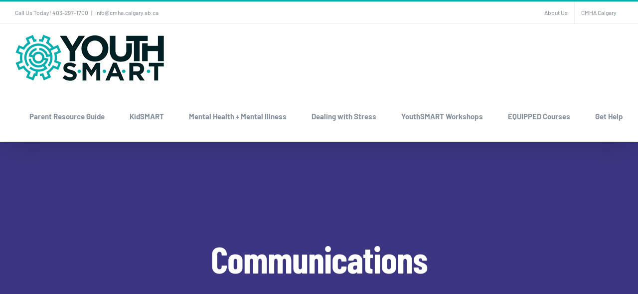

--- FILE ---
content_type: text/html; charset=UTF-8
request_url: https://youthsmart.ca/author/communications/
body_size: 23480
content:
<!DOCTYPE html>
<html class="avada-html-layout-wide avada-html-header-position-top avada-html-is-archive" lang="en-US" prefix="og: http://ogp.me/ns# fb: http://ogp.me/ns/fb#">
<head><meta http-equiv="Content-Type" content="text/html; charset=utf-8"/><script>if(navigator.userAgent.match(/MSIE|Internet Explorer/i)||navigator.userAgent.match(/Trident\/7\..*?rv:11/i)){var href=document.location.href;if(!href.match(/[?&]nowprocket/)){if(href.indexOf("?")==-1){if(href.indexOf("#")==-1){document.location.href=href+"?nowprocket=1"}else{document.location.href=href.replace("#","?nowprocket=1#")}}else{if(href.indexOf("#")==-1){document.location.href=href+"&nowprocket=1"}else{document.location.href=href.replace("#","&nowprocket=1#")}}}}</script><script>(()=>{class RocketLazyLoadScripts{constructor(){this.v="2.0.4",this.userEvents=["keydown","keyup","mousedown","mouseup","mousemove","mouseover","mouseout","touchmove","touchstart","touchend","touchcancel","wheel","click","dblclick","input"],this.attributeEvents=["onblur","onclick","oncontextmenu","ondblclick","onfocus","onmousedown","onmouseenter","onmouseleave","onmousemove","onmouseout","onmouseover","onmouseup","onmousewheel","onscroll","onsubmit"]}async t(){this.i(),this.o(),/iP(ad|hone)/.test(navigator.userAgent)&&this.h(),this.u(),this.l(this),this.m(),this.k(this),this.p(this),this._(),await Promise.all([this.R(),this.L()]),this.lastBreath=Date.now(),this.S(this),this.P(),this.D(),this.O(),this.M(),await this.C(this.delayedScripts.normal),await this.C(this.delayedScripts.defer),await this.C(this.delayedScripts.async),await this.T(),await this.F(),await this.j(),await this.A(),window.dispatchEvent(new Event("rocket-allScriptsLoaded")),this.everythingLoaded=!0,this.lastTouchEnd&&await new Promise(t=>setTimeout(t,500-Date.now()+this.lastTouchEnd)),this.I(),this.H(),this.U(),this.W()}i(){this.CSPIssue=sessionStorage.getItem("rocketCSPIssue"),document.addEventListener("securitypolicyviolation",t=>{this.CSPIssue||"script-src-elem"!==t.violatedDirective||"data"!==t.blockedURI||(this.CSPIssue=!0,sessionStorage.setItem("rocketCSPIssue",!0))},{isRocket:!0})}o(){window.addEventListener("pageshow",t=>{this.persisted=t.persisted,this.realWindowLoadedFired=!0},{isRocket:!0}),window.addEventListener("pagehide",()=>{this.onFirstUserAction=null},{isRocket:!0})}h(){let t;function e(e){t=e}window.addEventListener("touchstart",e,{isRocket:!0}),window.addEventListener("touchend",function i(o){o.changedTouches[0]&&t.changedTouches[0]&&Math.abs(o.changedTouches[0].pageX-t.changedTouches[0].pageX)<10&&Math.abs(o.changedTouches[0].pageY-t.changedTouches[0].pageY)<10&&o.timeStamp-t.timeStamp<200&&(window.removeEventListener("touchstart",e,{isRocket:!0}),window.removeEventListener("touchend",i,{isRocket:!0}),"INPUT"===o.target.tagName&&"text"===o.target.type||(o.target.dispatchEvent(new TouchEvent("touchend",{target:o.target,bubbles:!0})),o.target.dispatchEvent(new MouseEvent("mouseover",{target:o.target,bubbles:!0})),o.target.dispatchEvent(new PointerEvent("click",{target:o.target,bubbles:!0,cancelable:!0,detail:1,clientX:o.changedTouches[0].clientX,clientY:o.changedTouches[0].clientY})),event.preventDefault()))},{isRocket:!0})}q(t){this.userActionTriggered||("mousemove"!==t.type||this.firstMousemoveIgnored?"keyup"===t.type||"mouseover"===t.type||"mouseout"===t.type||(this.userActionTriggered=!0,this.onFirstUserAction&&this.onFirstUserAction()):this.firstMousemoveIgnored=!0),"click"===t.type&&t.preventDefault(),t.stopPropagation(),t.stopImmediatePropagation(),"touchstart"===this.lastEvent&&"touchend"===t.type&&(this.lastTouchEnd=Date.now()),"click"===t.type&&(this.lastTouchEnd=0),this.lastEvent=t.type,t.composedPath&&t.composedPath()[0].getRootNode()instanceof ShadowRoot&&(t.rocketTarget=t.composedPath()[0]),this.savedUserEvents.push(t)}u(){this.savedUserEvents=[],this.userEventHandler=this.q.bind(this),this.userEvents.forEach(t=>window.addEventListener(t,this.userEventHandler,{passive:!1,isRocket:!0})),document.addEventListener("visibilitychange",this.userEventHandler,{isRocket:!0})}U(){this.userEvents.forEach(t=>window.removeEventListener(t,this.userEventHandler,{passive:!1,isRocket:!0})),document.removeEventListener("visibilitychange",this.userEventHandler,{isRocket:!0}),this.savedUserEvents.forEach(t=>{(t.rocketTarget||t.target).dispatchEvent(new window[t.constructor.name](t.type,t))})}m(){const t="return false",e=Array.from(this.attributeEvents,t=>"data-rocket-"+t),i="["+this.attributeEvents.join("],[")+"]",o="[data-rocket-"+this.attributeEvents.join("],[data-rocket-")+"]",s=(e,i,o)=>{o&&o!==t&&(e.setAttribute("data-rocket-"+i,o),e["rocket"+i]=new Function("event",o),e.setAttribute(i,t))};new MutationObserver(t=>{for(const n of t)"attributes"===n.type&&(n.attributeName.startsWith("data-rocket-")||this.everythingLoaded?n.attributeName.startsWith("data-rocket-")&&this.everythingLoaded&&this.N(n.target,n.attributeName.substring(12)):s(n.target,n.attributeName,n.target.getAttribute(n.attributeName))),"childList"===n.type&&n.addedNodes.forEach(t=>{if(t.nodeType===Node.ELEMENT_NODE)if(this.everythingLoaded)for(const i of[t,...t.querySelectorAll(o)])for(const t of i.getAttributeNames())e.includes(t)&&this.N(i,t.substring(12));else for(const e of[t,...t.querySelectorAll(i)])for(const t of e.getAttributeNames())this.attributeEvents.includes(t)&&s(e,t,e.getAttribute(t))})}).observe(document,{subtree:!0,childList:!0,attributeFilter:[...this.attributeEvents,...e]})}I(){this.attributeEvents.forEach(t=>{document.querySelectorAll("[data-rocket-"+t+"]").forEach(e=>{this.N(e,t)})})}N(t,e){const i=t.getAttribute("data-rocket-"+e);i&&(t.setAttribute(e,i),t.removeAttribute("data-rocket-"+e))}k(t){Object.defineProperty(HTMLElement.prototype,"onclick",{get(){return this.rocketonclick||null},set(e){this.rocketonclick=e,this.setAttribute(t.everythingLoaded?"onclick":"data-rocket-onclick","this.rocketonclick(event)")}})}S(t){function e(e,i){let o=e[i];e[i]=null,Object.defineProperty(e,i,{get:()=>o,set(s){t.everythingLoaded?o=s:e["rocket"+i]=o=s}})}e(document,"onreadystatechange"),e(window,"onload"),e(window,"onpageshow");try{Object.defineProperty(document,"readyState",{get:()=>t.rocketReadyState,set(e){t.rocketReadyState=e},configurable:!0}),document.readyState="loading"}catch(t){console.log("WPRocket DJE readyState conflict, bypassing")}}l(t){this.originalAddEventListener=EventTarget.prototype.addEventListener,this.originalRemoveEventListener=EventTarget.prototype.removeEventListener,this.savedEventListeners=[],EventTarget.prototype.addEventListener=function(e,i,o){o&&o.isRocket||!t.B(e,this)&&!t.userEvents.includes(e)||t.B(e,this)&&!t.userActionTriggered||e.startsWith("rocket-")||t.everythingLoaded?t.originalAddEventListener.call(this,e,i,o):(t.savedEventListeners.push({target:this,remove:!1,type:e,func:i,options:o}),"mouseenter"!==e&&"mouseleave"!==e||t.originalAddEventListener.call(this,e,t.savedUserEvents.push,o))},EventTarget.prototype.removeEventListener=function(e,i,o){o&&o.isRocket||!t.B(e,this)&&!t.userEvents.includes(e)||t.B(e,this)&&!t.userActionTriggered||e.startsWith("rocket-")||t.everythingLoaded?t.originalRemoveEventListener.call(this,e,i,o):t.savedEventListeners.push({target:this,remove:!0,type:e,func:i,options:o})}}J(t,e){this.savedEventListeners=this.savedEventListeners.filter(i=>{let o=i.type,s=i.target||window;return e!==o||t!==s||(this.B(o,s)&&(i.type="rocket-"+o),this.$(i),!1)})}H(){EventTarget.prototype.addEventListener=this.originalAddEventListener,EventTarget.prototype.removeEventListener=this.originalRemoveEventListener,this.savedEventListeners.forEach(t=>this.$(t))}$(t){t.remove?this.originalRemoveEventListener.call(t.target,t.type,t.func,t.options):this.originalAddEventListener.call(t.target,t.type,t.func,t.options)}p(t){let e;function i(e){return t.everythingLoaded?e:e.split(" ").map(t=>"load"===t||t.startsWith("load.")?"rocket-jquery-load":t).join(" ")}function o(o){function s(e){const s=o.fn[e];o.fn[e]=o.fn.init.prototype[e]=function(){return this[0]===window&&t.userActionTriggered&&("string"==typeof arguments[0]||arguments[0]instanceof String?arguments[0]=i(arguments[0]):"object"==typeof arguments[0]&&Object.keys(arguments[0]).forEach(t=>{const e=arguments[0][t];delete arguments[0][t],arguments[0][i(t)]=e})),s.apply(this,arguments),this}}if(o&&o.fn&&!t.allJQueries.includes(o)){const e={DOMContentLoaded:[],"rocket-DOMContentLoaded":[]};for(const t in e)document.addEventListener(t,()=>{e[t].forEach(t=>t())},{isRocket:!0});o.fn.ready=o.fn.init.prototype.ready=function(i){function s(){parseInt(o.fn.jquery)>2?setTimeout(()=>i.bind(document)(o)):i.bind(document)(o)}return"function"==typeof i&&(t.realDomReadyFired?!t.userActionTriggered||t.fauxDomReadyFired?s():e["rocket-DOMContentLoaded"].push(s):e.DOMContentLoaded.push(s)),o([])},s("on"),s("one"),s("off"),t.allJQueries.push(o)}e=o}t.allJQueries=[],o(window.jQuery),Object.defineProperty(window,"jQuery",{get:()=>e,set(t){o(t)}})}P(){const t=new Map;document.write=document.writeln=function(e){const i=document.currentScript,o=document.createRange(),s=i.parentElement;let n=t.get(i);void 0===n&&(n=i.nextSibling,t.set(i,n));const c=document.createDocumentFragment();o.setStart(c,0),c.appendChild(o.createContextualFragment(e)),s.insertBefore(c,n)}}async R(){return new Promise(t=>{this.userActionTriggered?t():this.onFirstUserAction=t})}async L(){return new Promise(t=>{document.addEventListener("DOMContentLoaded",()=>{this.realDomReadyFired=!0,t()},{isRocket:!0})})}async j(){return this.realWindowLoadedFired?Promise.resolve():new Promise(t=>{window.addEventListener("load",t,{isRocket:!0})})}M(){this.pendingScripts=[];this.scriptsMutationObserver=new MutationObserver(t=>{for(const e of t)e.addedNodes.forEach(t=>{"SCRIPT"!==t.tagName||t.noModule||t.isWPRocket||this.pendingScripts.push({script:t,promise:new Promise(e=>{const i=()=>{const i=this.pendingScripts.findIndex(e=>e.script===t);i>=0&&this.pendingScripts.splice(i,1),e()};t.addEventListener("load",i,{isRocket:!0}),t.addEventListener("error",i,{isRocket:!0}),setTimeout(i,1e3)})})})}),this.scriptsMutationObserver.observe(document,{childList:!0,subtree:!0})}async F(){await this.X(),this.pendingScripts.length?(await this.pendingScripts[0].promise,await this.F()):this.scriptsMutationObserver.disconnect()}D(){this.delayedScripts={normal:[],async:[],defer:[]},document.querySelectorAll("script[type$=rocketlazyloadscript]").forEach(t=>{t.hasAttribute("data-rocket-src")?t.hasAttribute("async")&&!1!==t.async?this.delayedScripts.async.push(t):t.hasAttribute("defer")&&!1!==t.defer||"module"===t.getAttribute("data-rocket-type")?this.delayedScripts.defer.push(t):this.delayedScripts.normal.push(t):this.delayedScripts.normal.push(t)})}async _(){await this.L();let t=[];document.querySelectorAll("script[type$=rocketlazyloadscript][data-rocket-src]").forEach(e=>{let i=e.getAttribute("data-rocket-src");if(i&&!i.startsWith("data:")){i.startsWith("//")&&(i=location.protocol+i);try{const o=new URL(i).origin;o!==location.origin&&t.push({src:o,crossOrigin:e.crossOrigin||"module"===e.getAttribute("data-rocket-type")})}catch(t){}}}),t=[...new Map(t.map(t=>[JSON.stringify(t),t])).values()],this.Y(t,"preconnect")}async G(t){if(await this.K(),!0!==t.noModule||!("noModule"in HTMLScriptElement.prototype))return new Promise(e=>{let i;function o(){(i||t).setAttribute("data-rocket-status","executed"),e()}try{if(navigator.userAgent.includes("Firefox/")||""===navigator.vendor||this.CSPIssue)i=document.createElement("script"),[...t.attributes].forEach(t=>{let e=t.nodeName;"type"!==e&&("data-rocket-type"===e&&(e="type"),"data-rocket-src"===e&&(e="src"),i.setAttribute(e,t.nodeValue))}),t.text&&(i.text=t.text),t.nonce&&(i.nonce=t.nonce),i.hasAttribute("src")?(i.addEventListener("load",o,{isRocket:!0}),i.addEventListener("error",()=>{i.setAttribute("data-rocket-status","failed-network"),e()},{isRocket:!0}),setTimeout(()=>{i.isConnected||e()},1)):(i.text=t.text,o()),i.isWPRocket=!0,t.parentNode.replaceChild(i,t);else{const i=t.getAttribute("data-rocket-type"),s=t.getAttribute("data-rocket-src");i?(t.type=i,t.removeAttribute("data-rocket-type")):t.removeAttribute("type"),t.addEventListener("load",o,{isRocket:!0}),t.addEventListener("error",i=>{this.CSPIssue&&i.target.src.startsWith("data:")?(console.log("WPRocket: CSP fallback activated"),t.removeAttribute("src"),this.G(t).then(e)):(t.setAttribute("data-rocket-status","failed-network"),e())},{isRocket:!0}),s?(t.fetchPriority="high",t.removeAttribute("data-rocket-src"),t.src=s):t.src="data:text/javascript;base64,"+window.btoa(unescape(encodeURIComponent(t.text)))}}catch(i){t.setAttribute("data-rocket-status","failed-transform"),e()}});t.setAttribute("data-rocket-status","skipped")}async C(t){const e=t.shift();return e?(e.isConnected&&await this.G(e),this.C(t)):Promise.resolve()}O(){this.Y([...this.delayedScripts.normal,...this.delayedScripts.defer,...this.delayedScripts.async],"preload")}Y(t,e){this.trash=this.trash||[];let i=!0;var o=document.createDocumentFragment();t.forEach(t=>{const s=t.getAttribute&&t.getAttribute("data-rocket-src")||t.src;if(s&&!s.startsWith("data:")){const n=document.createElement("link");n.href=s,n.rel=e,"preconnect"!==e&&(n.as="script",n.fetchPriority=i?"high":"low"),t.getAttribute&&"module"===t.getAttribute("data-rocket-type")&&(n.crossOrigin=!0),t.crossOrigin&&(n.crossOrigin=t.crossOrigin),t.integrity&&(n.integrity=t.integrity),t.nonce&&(n.nonce=t.nonce),o.appendChild(n),this.trash.push(n),i=!1}}),document.head.appendChild(o)}W(){this.trash.forEach(t=>t.remove())}async T(){try{document.readyState="interactive"}catch(t){}this.fauxDomReadyFired=!0;try{await this.K(),this.J(document,"readystatechange"),document.dispatchEvent(new Event("rocket-readystatechange")),await this.K(),document.rocketonreadystatechange&&document.rocketonreadystatechange(),await this.K(),this.J(document,"DOMContentLoaded"),document.dispatchEvent(new Event("rocket-DOMContentLoaded")),await this.K(),this.J(window,"DOMContentLoaded"),window.dispatchEvent(new Event("rocket-DOMContentLoaded"))}catch(t){console.error(t)}}async A(){try{document.readyState="complete"}catch(t){}try{await this.K(),this.J(document,"readystatechange"),document.dispatchEvent(new Event("rocket-readystatechange")),await this.K(),document.rocketonreadystatechange&&document.rocketonreadystatechange(),await this.K(),this.J(window,"load"),window.dispatchEvent(new Event("rocket-load")),await this.K(),window.rocketonload&&window.rocketonload(),await this.K(),this.allJQueries.forEach(t=>t(window).trigger("rocket-jquery-load")),await this.K(),this.J(window,"pageshow");const t=new Event("rocket-pageshow");t.persisted=this.persisted,window.dispatchEvent(t),await this.K(),window.rocketonpageshow&&window.rocketonpageshow({persisted:this.persisted})}catch(t){console.error(t)}}async K(){Date.now()-this.lastBreath>45&&(await this.X(),this.lastBreath=Date.now())}async X(){return document.hidden?new Promise(t=>setTimeout(t)):new Promise(t=>requestAnimationFrame(t))}B(t,e){return e===document&&"readystatechange"===t||(e===document&&"DOMContentLoaded"===t||(e===window&&"DOMContentLoaded"===t||(e===window&&"load"===t||e===window&&"pageshow"===t)))}static run(){(new RocketLazyLoadScripts).t()}}RocketLazyLoadScripts.run()})();</script>
	<meta http-equiv="X-UA-Compatible" content="IE=edge" />
	
	<meta name="viewport" content="width=device-width, initial-scale=1" />
	<meta name='robots' content='index, follow, max-image-preview:large, max-snippet:-1, max-video-preview:-1' />
	<style>img:is([sizes="auto" i], [sizes^="auto," i]) { contain-intrinsic-size: 3000px 1500px }</style>
	
	<!-- This site is optimized with the Yoast SEO plugin v26.3 - https://yoast.com/wordpress/plugins/seo/ -->
	<title>Communications CMHA, Author at YouthSMART</title>
<link crossorigin data-rocket-preconnect href="https://www.googletagmanager.com" rel="preconnect">
<link crossorigin data-rocket-preconnect href="https://youthsmart.hikedigital.ca" rel="preconnect"><link rel="preload" data-rocket-preload as="image" href="https://youthsmart.ca/wp-content/uploads/2018/08/CMHA-YouthSmart-Logo.png" imagesrcset="/wp-content/uploads/2018/08/CMHA-YouthSmart-Logo.png 1x, /wp-content/uploads/2018/08/CMHA-YouthSmart-Logo-300x95.png 2x" imagesizes="" fetchpriority="high">
	<link rel="canonical" href="https://www.youthsmart.ca/author/communications/" />
	<meta property="og:locale" content="en_US" />
	<meta property="og:type" content="profile" />
	<meta property="og:title" content="Communications CMHA, Author at YouthSMART" />
	<meta property="og:url" content="https://www.youthsmart.ca/author/communications/" />
	<meta property="og:site_name" content="YouthSMART" />
	<meta property="og:image" content="https://secure.gravatar.com/avatar/998dfdf37d06c8ba44a5c312d055025c801c6b40e8fe7de610f91a6cbdcdb8ac?s=500&d=mm&r=g" />
	<meta name="twitter:card" content="summary_large_image" />
	<script type="application/ld+json" class="yoast-schema-graph">{"@context":"https://schema.org","@graph":[{"@type":"ProfilePage","@id":"https://www.youthsmart.ca/author/communications/","url":"https://www.youthsmart.ca/author/communications/","name":"Communications CMHA, Author at YouthSMART","isPartOf":{"@id":"https://www.youthsmart.ca/#website"},"primaryImageOfPage":{"@id":"https://www.youthsmart.ca/author/communications/#primaryimage"},"image":{"@id":"https://www.youthsmart.ca/author/communications/#primaryimage"},"thumbnailUrl":"/wp-content/uploads/2025/11/Mental-Health-In-Media-1.png","breadcrumb":{"@id":"https://www.youthsmart.ca/author/communications/#breadcrumb"},"inLanguage":"en-US","potentialAction":[{"@type":"ReadAction","target":["https://www.youthsmart.ca/author/communications/"]}]},{"@type":"ImageObject","inLanguage":"en-US","@id":"https://www.youthsmart.ca/author/communications/#primaryimage","url":"/wp-content/uploads/2025/11/Mental-Health-In-Media-1.png","contentUrl":"/wp-content/uploads/2025/11/Mental-Health-In-Media-1.png","width":1080,"height":720},{"@type":"BreadcrumbList","@id":"https://www.youthsmart.ca/author/communications/#breadcrumb","itemListElement":[{"@type":"ListItem","position":1,"name":"Home","item":"https://youthsmart.ca/"},{"@type":"ListItem","position":2,"name":"Archives for Communications CMHA"}]},{"@type":"WebSite","@id":"https://www.youthsmart.ca/#website","url":"https://www.youthsmart.ca/","name":"YouthSMART","description":"YouthSMART","potentialAction":[{"@type":"SearchAction","target":{"@type":"EntryPoint","urlTemplate":"https://www.youthsmart.ca/?s={search_term_string}"},"query-input":{"@type":"PropertyValueSpecification","valueRequired":true,"valueName":"search_term_string"}}],"inLanguage":"en-US"},{"@type":"Person","@id":"https://www.youthsmart.ca/#/schema/person/15b190f9813e0f38b0ffe3e6f48731e3","name":"Communications CMHA","image":{"@type":"ImageObject","inLanguage":"en-US","@id":"https://www.youthsmart.ca/#/schema/person/image/","url":"https://secure.gravatar.com/avatar/998dfdf37d06c8ba44a5c312d055025c801c6b40e8fe7de610f91a6cbdcdb8ac?s=96&d=mm&r=g","contentUrl":"https://secure.gravatar.com/avatar/998dfdf37d06c8ba44a5c312d055025c801c6b40e8fe7de610f91a6cbdcdb8ac?s=96&d=mm&r=g","caption":"Communications CMHA"},"mainEntityOfPage":{"@id":"https://www.youthsmart.ca/author/communications/"}}]}</script>
	<!-- / Yoast SEO plugin. -->



<link rel="alternate" type="application/rss+xml" title="YouthSMART &raquo; Feed" href="https://youthsmart.ca/feed/" />
<link rel="alternate" type="application/rss+xml" title="YouthSMART &raquo; Comments Feed" href="https://youthsmart.ca/comments/feed/" />
					<link rel="shortcut icon" href="https://youthsmart.hikedigital.ca/wp-content/uploads/2018/09/favicon32.png" type="image/x-icon" />
		
					<!-- For iPhone -->
			<link rel="apple-touch-icon" href="https://youthsmart.hikedigital.ca/wp-content/uploads/2018/09/favicon57.png">
		
					<!-- For iPhone Retina display -->
			<link rel="apple-touch-icon" sizes="180x180" href="https://youthsmart.hikedigital.ca/wp-content/uploads/2018/09/favicon114.png">
		
					<!-- For iPad -->
			<link rel="apple-touch-icon" sizes="152x152" href="https://youthsmart.hikedigital.ca/wp-content/uploads/2018/09/favicon72.png">
		
					<!-- For iPad Retina display -->
			<link rel="apple-touch-icon" sizes="167x167" href="https://youthsmart.hikedigital.ca/wp-content/uploads/2018/09/favicon144.png">
		
		<link rel="alternate" type="application/rss+xml" title="YouthSMART &raquo; Posts by Communications CMHA Feed" href="https://youthsmart.ca/author/communications/feed/" />
<style id='wp-emoji-styles-inline-css' type='text/css'>

	img.wp-smiley, img.emoji {
		display: inline !important;
		border: none !important;
		box-shadow: none !important;
		height: 1em !important;
		width: 1em !important;
		margin: 0 0.07em !important;
		vertical-align: -0.1em !important;
		background: none !important;
		padding: 0 !important;
	}
</style>
<style id='classic-theme-styles-inline-css' type='text/css'>
/*! This file is auto-generated */
.wp-block-button__link{color:#fff;background-color:#32373c;border-radius:9999px;box-shadow:none;text-decoration:none;padding:calc(.667em + 2px) calc(1.333em + 2px);font-size:1.125em}.wp-block-file__button{background:#32373c;color:#fff;text-decoration:none}
</style>
<link rel='stylesheet' id='goal-block-css' href='/wp-content/plugins/before-and-after/blocks/goal/style.css?ver=1629225620' type='text/css' media='all' />
<link rel='stylesheet' id='complete-goal-block-css' href='/wp-content/plugins/before-and-after/blocks/complete-goal/style.css?ver=1629225620' type='text/css' media='all' />
<style id='global-styles-inline-css' type='text/css'>
:root{--wp--preset--aspect-ratio--square: 1;--wp--preset--aspect-ratio--4-3: 4/3;--wp--preset--aspect-ratio--3-4: 3/4;--wp--preset--aspect-ratio--3-2: 3/2;--wp--preset--aspect-ratio--2-3: 2/3;--wp--preset--aspect-ratio--16-9: 16/9;--wp--preset--aspect-ratio--9-16: 9/16;--wp--preset--color--black: #000000;--wp--preset--color--cyan-bluish-gray: #abb8c3;--wp--preset--color--white: #ffffff;--wp--preset--color--pale-pink: #f78da7;--wp--preset--color--vivid-red: #cf2e2e;--wp--preset--color--luminous-vivid-orange: #ff6900;--wp--preset--color--luminous-vivid-amber: #fcb900;--wp--preset--color--light-green-cyan: #7bdcb5;--wp--preset--color--vivid-green-cyan: #00d084;--wp--preset--color--pale-cyan-blue: #8ed1fc;--wp--preset--color--vivid-cyan-blue: #0693e3;--wp--preset--color--vivid-purple: #9b51e0;--wp--preset--gradient--vivid-cyan-blue-to-vivid-purple: linear-gradient(135deg,rgba(6,147,227,1) 0%,rgb(155,81,224) 100%);--wp--preset--gradient--light-green-cyan-to-vivid-green-cyan: linear-gradient(135deg,rgb(122,220,180) 0%,rgb(0,208,130) 100%);--wp--preset--gradient--luminous-vivid-amber-to-luminous-vivid-orange: linear-gradient(135deg,rgba(252,185,0,1) 0%,rgba(255,105,0,1) 100%);--wp--preset--gradient--luminous-vivid-orange-to-vivid-red: linear-gradient(135deg,rgba(255,105,0,1) 0%,rgb(207,46,46) 100%);--wp--preset--gradient--very-light-gray-to-cyan-bluish-gray: linear-gradient(135deg,rgb(238,238,238) 0%,rgb(169,184,195) 100%);--wp--preset--gradient--cool-to-warm-spectrum: linear-gradient(135deg,rgb(74,234,220) 0%,rgb(151,120,209) 20%,rgb(207,42,186) 40%,rgb(238,44,130) 60%,rgb(251,105,98) 80%,rgb(254,248,76) 100%);--wp--preset--gradient--blush-light-purple: linear-gradient(135deg,rgb(255,206,236) 0%,rgb(152,150,240) 100%);--wp--preset--gradient--blush-bordeaux: linear-gradient(135deg,rgb(254,205,165) 0%,rgb(254,45,45) 50%,rgb(107,0,62) 100%);--wp--preset--gradient--luminous-dusk: linear-gradient(135deg,rgb(255,203,112) 0%,rgb(199,81,192) 50%,rgb(65,88,208) 100%);--wp--preset--gradient--pale-ocean: linear-gradient(135deg,rgb(255,245,203) 0%,rgb(182,227,212) 50%,rgb(51,167,181) 100%);--wp--preset--gradient--electric-grass: linear-gradient(135deg,rgb(202,248,128) 0%,rgb(113,206,126) 100%);--wp--preset--gradient--midnight: linear-gradient(135deg,rgb(2,3,129) 0%,rgb(40,116,252) 100%);--wp--preset--font-size--small: 13.5px;--wp--preset--font-size--medium: 20px;--wp--preset--font-size--large: 27px;--wp--preset--font-size--x-large: 42px;--wp--preset--font-size--normal: 18px;--wp--preset--font-size--xlarge: 36px;--wp--preset--font-size--huge: 54px;--wp--preset--spacing--20: 0.44rem;--wp--preset--spacing--30: 0.67rem;--wp--preset--spacing--40: 1rem;--wp--preset--spacing--50: 1.5rem;--wp--preset--spacing--60: 2.25rem;--wp--preset--spacing--70: 3.38rem;--wp--preset--spacing--80: 5.06rem;--wp--preset--shadow--natural: 6px 6px 9px rgba(0, 0, 0, 0.2);--wp--preset--shadow--deep: 12px 12px 50px rgba(0, 0, 0, 0.4);--wp--preset--shadow--sharp: 6px 6px 0px rgba(0, 0, 0, 0.2);--wp--preset--shadow--outlined: 6px 6px 0px -3px rgba(255, 255, 255, 1), 6px 6px rgba(0, 0, 0, 1);--wp--preset--shadow--crisp: 6px 6px 0px rgba(0, 0, 0, 1);}:where(.is-layout-flex){gap: 0.5em;}:where(.is-layout-grid){gap: 0.5em;}body .is-layout-flex{display: flex;}.is-layout-flex{flex-wrap: wrap;align-items: center;}.is-layout-flex > :is(*, div){margin: 0;}body .is-layout-grid{display: grid;}.is-layout-grid > :is(*, div){margin: 0;}:where(.wp-block-columns.is-layout-flex){gap: 2em;}:where(.wp-block-columns.is-layout-grid){gap: 2em;}:where(.wp-block-post-template.is-layout-flex){gap: 1.25em;}:where(.wp-block-post-template.is-layout-grid){gap: 1.25em;}.has-black-color{color: var(--wp--preset--color--black) !important;}.has-cyan-bluish-gray-color{color: var(--wp--preset--color--cyan-bluish-gray) !important;}.has-white-color{color: var(--wp--preset--color--white) !important;}.has-pale-pink-color{color: var(--wp--preset--color--pale-pink) !important;}.has-vivid-red-color{color: var(--wp--preset--color--vivid-red) !important;}.has-luminous-vivid-orange-color{color: var(--wp--preset--color--luminous-vivid-orange) !important;}.has-luminous-vivid-amber-color{color: var(--wp--preset--color--luminous-vivid-amber) !important;}.has-light-green-cyan-color{color: var(--wp--preset--color--light-green-cyan) !important;}.has-vivid-green-cyan-color{color: var(--wp--preset--color--vivid-green-cyan) !important;}.has-pale-cyan-blue-color{color: var(--wp--preset--color--pale-cyan-blue) !important;}.has-vivid-cyan-blue-color{color: var(--wp--preset--color--vivid-cyan-blue) !important;}.has-vivid-purple-color{color: var(--wp--preset--color--vivid-purple) !important;}.has-black-background-color{background-color: var(--wp--preset--color--black) !important;}.has-cyan-bluish-gray-background-color{background-color: var(--wp--preset--color--cyan-bluish-gray) !important;}.has-white-background-color{background-color: var(--wp--preset--color--white) !important;}.has-pale-pink-background-color{background-color: var(--wp--preset--color--pale-pink) !important;}.has-vivid-red-background-color{background-color: var(--wp--preset--color--vivid-red) !important;}.has-luminous-vivid-orange-background-color{background-color: var(--wp--preset--color--luminous-vivid-orange) !important;}.has-luminous-vivid-amber-background-color{background-color: var(--wp--preset--color--luminous-vivid-amber) !important;}.has-light-green-cyan-background-color{background-color: var(--wp--preset--color--light-green-cyan) !important;}.has-vivid-green-cyan-background-color{background-color: var(--wp--preset--color--vivid-green-cyan) !important;}.has-pale-cyan-blue-background-color{background-color: var(--wp--preset--color--pale-cyan-blue) !important;}.has-vivid-cyan-blue-background-color{background-color: var(--wp--preset--color--vivid-cyan-blue) !important;}.has-vivid-purple-background-color{background-color: var(--wp--preset--color--vivid-purple) !important;}.has-black-border-color{border-color: var(--wp--preset--color--black) !important;}.has-cyan-bluish-gray-border-color{border-color: var(--wp--preset--color--cyan-bluish-gray) !important;}.has-white-border-color{border-color: var(--wp--preset--color--white) !important;}.has-pale-pink-border-color{border-color: var(--wp--preset--color--pale-pink) !important;}.has-vivid-red-border-color{border-color: var(--wp--preset--color--vivid-red) !important;}.has-luminous-vivid-orange-border-color{border-color: var(--wp--preset--color--luminous-vivid-orange) !important;}.has-luminous-vivid-amber-border-color{border-color: var(--wp--preset--color--luminous-vivid-amber) !important;}.has-light-green-cyan-border-color{border-color: var(--wp--preset--color--light-green-cyan) !important;}.has-vivid-green-cyan-border-color{border-color: var(--wp--preset--color--vivid-green-cyan) !important;}.has-pale-cyan-blue-border-color{border-color: var(--wp--preset--color--pale-cyan-blue) !important;}.has-vivid-cyan-blue-border-color{border-color: var(--wp--preset--color--vivid-cyan-blue) !important;}.has-vivid-purple-border-color{border-color: var(--wp--preset--color--vivid-purple) !important;}.has-vivid-cyan-blue-to-vivid-purple-gradient-background{background: var(--wp--preset--gradient--vivid-cyan-blue-to-vivid-purple) !important;}.has-light-green-cyan-to-vivid-green-cyan-gradient-background{background: var(--wp--preset--gradient--light-green-cyan-to-vivid-green-cyan) !important;}.has-luminous-vivid-amber-to-luminous-vivid-orange-gradient-background{background: var(--wp--preset--gradient--luminous-vivid-amber-to-luminous-vivid-orange) !important;}.has-luminous-vivid-orange-to-vivid-red-gradient-background{background: var(--wp--preset--gradient--luminous-vivid-orange-to-vivid-red) !important;}.has-very-light-gray-to-cyan-bluish-gray-gradient-background{background: var(--wp--preset--gradient--very-light-gray-to-cyan-bluish-gray) !important;}.has-cool-to-warm-spectrum-gradient-background{background: var(--wp--preset--gradient--cool-to-warm-spectrum) !important;}.has-blush-light-purple-gradient-background{background: var(--wp--preset--gradient--blush-light-purple) !important;}.has-blush-bordeaux-gradient-background{background: var(--wp--preset--gradient--blush-bordeaux) !important;}.has-luminous-dusk-gradient-background{background: var(--wp--preset--gradient--luminous-dusk) !important;}.has-pale-ocean-gradient-background{background: var(--wp--preset--gradient--pale-ocean) !important;}.has-electric-grass-gradient-background{background: var(--wp--preset--gradient--electric-grass) !important;}.has-midnight-gradient-background{background: var(--wp--preset--gradient--midnight) !important;}.has-small-font-size{font-size: var(--wp--preset--font-size--small) !important;}.has-medium-font-size{font-size: var(--wp--preset--font-size--medium) !important;}.has-large-font-size{font-size: var(--wp--preset--font-size--large) !important;}.has-x-large-font-size{font-size: var(--wp--preset--font-size--x-large) !important;}
:where(.wp-block-post-template.is-layout-flex){gap: 1.25em;}:where(.wp-block-post-template.is-layout-grid){gap: 1.25em;}
:where(.wp-block-columns.is-layout-flex){gap: 2em;}:where(.wp-block-columns.is-layout-grid){gap: 2em;}
:root :where(.wp-block-pullquote){font-size: 1.5em;line-height: 1.6;}
</style>
<link rel='stylesheet' id='GP_Custom_Forms-css' href='/wp-content/plugins/before-and-after/include/lib/GP_Custom_Forms/assets/css/gp_custom_forms.css?ver=6.8.3' type='text/css' media='all' />
<link rel='stylesheet' id='GP_Custom_Forms_RateIt-css' href='/wp-content/plugins/before-and-after/include/lib/GP_Custom_Forms/assets/rateit/rateit.css?ver=6.8.3' type='text/css' media='all' />
<link rel='stylesheet' id='qtip2css-css' href='/wp-content/plugins/wordpress-tooltips/js/qtip2/jquery.qtip.min.css?ver=6.8.3' type='text/css' media='all' />
<link rel='stylesheet' id='directorycss-css' href='/wp-content/plugins/wordpress-tooltips/js/jdirectory/directory.min.css?ver=6.8.3' type='text/css' media='all' />
<link rel='stylesheet' id='child-style-css' href='/wp-content/themes/Avada-Child-Theme/style.css?ver=1.0' type='text/css' media='all' />
<link rel='stylesheet' id='app-style-css' href='/wp-content/themes/Avada-Child-Theme/public/css/app.css?ver=1.0' type='text/css' media='all' />
<!--[if IE]>
<link rel='stylesheet' id='avada-IE-css' href='/wp-content/themes/Avada/assets/css/dynamic/ie.min.css?ver=7.3.1' type='text/css' media='all' />
<style id='avada-IE-inline-css' type='text/css'>
.avada-select-parent .select-arrow{background-color:rgba(0,51,126,0.15)}
.select-arrow{background-color:rgba(0,51,126,0.15)}
</style>
<![endif]-->
<link rel='stylesheet' id='fusion-dynamic-css-css' href='/wp-content/uploads/fusion-styles/37ed99ff17e50b1dec495e65bb5462c9.min.css?ver=3.3.1' type='text/css' media='all' />
<link rel='stylesheet' id='avada-max-1c-css' href='/wp-content/themes/Avada/assets/css/media/max-1c.min.css?ver=7.3.1' type='text/css' media='only screen and (max-width: 640px)' />
<link rel='stylesheet' id='avada-max-2c-css' href='/wp-content/themes/Avada/assets/css/media/max-2c.min.css?ver=7.3.1' type='text/css' media='only screen and (max-width: 832px)' />
<link rel='stylesheet' id='avada-min-2c-max-3c-css' href='/wp-content/themes/Avada/assets/css/media/min-2c-max-3c.min.css?ver=7.3.1' type='text/css' media='only screen and (min-width: 832px) and (max-width: 1024px)' />
<link rel='stylesheet' id='avada-min-3c-max-4c-css' href='/wp-content/themes/Avada/assets/css/media/min-3c-max-4c.min.css?ver=7.3.1' type='text/css' media='only screen and (min-width: 1024px) and (max-width: 1216px)' />
<link rel='stylesheet' id='avada-min-4c-max-5c-css' href='/wp-content/themes/Avada/assets/css/media/min-4c-max-5c.min.css?ver=7.3.1' type='text/css' media='only screen and (min-width: 1216px) and (max-width: 1408px)' />
<link rel='stylesheet' id='avada-min-5c-max-6c-css' href='/wp-content/themes/Avada/assets/css/media/min-5c-max-6c.min.css?ver=7.3.1' type='text/css' media='only screen and (min-width: 1408px) and (max-width: 1600px)' />
<link rel='stylesheet' id='avada-min-shbp-css' href='/wp-content/themes/Avada/assets/css/media/min-shbp.min.css?ver=7.3.1' type='text/css' media='only screen and (min-width: 1001px)' />
<link rel='stylesheet' id='avada-min-shbp-header-legacy-css' href='/wp-content/themes/Avada/assets/css/media/min-shbp-header-legacy.min.css?ver=7.3.1' type='text/css' media='only screen and (min-width: 1001px)' />
<link rel='stylesheet' id='avada-max-shbp-css' href='/wp-content/themes/Avada/assets/css/media/max-shbp.min.css?ver=7.3.1' type='text/css' media='only screen and (max-width: 1000px)' />
<link rel='stylesheet' id='avada-max-shbp-header-legacy-css' href='/wp-content/themes/Avada/assets/css/media/max-shbp-header-legacy.min.css?ver=7.3.1' type='text/css' media='only screen and (max-width: 1000px)' />
<link rel='stylesheet' id='avada-max-sh-shbp-css' href='/wp-content/themes/Avada/assets/css/media/max-sh-shbp.min.css?ver=7.3.1' type='text/css' media='only screen and (max-width: 1000px)' />
<link rel='stylesheet' id='avada-max-sh-shbp-header-legacy-css' href='/wp-content/themes/Avada/assets/css/media/max-sh-shbp-header-legacy.min.css?ver=7.3.1' type='text/css' media='only screen and (max-width: 1000px)' />
<link rel='stylesheet' id='avada-min-768-max-1024-p-css' href='/wp-content/themes/Avada/assets/css/media/min-768-max-1024-p.min.css?ver=7.3.1' type='text/css' media='only screen and (min-device-width: 768px) and (max-device-width: 1024px) and (orientation: portrait)' />
<link rel='stylesheet' id='avada-min-768-max-1024-p-header-legacy-css' href='/wp-content/themes/Avada/assets/css/media/min-768-max-1024-p-header-legacy.min.css?ver=7.3.1' type='text/css' media='only screen and (min-device-width: 768px) and (max-device-width: 1024px) and (orientation: portrait)' />
<link rel='stylesheet' id='avada-min-768-max-1024-l-css' href='/wp-content/themes/Avada/assets/css/media/min-768-max-1024-l.min.css?ver=7.3.1' type='text/css' media='only screen and (min-device-width: 768px) and (max-device-width: 1024px) and (orientation: landscape)' />
<link rel='stylesheet' id='avada-min-768-max-1024-l-header-legacy-css' href='/wp-content/themes/Avada/assets/css/media/min-768-max-1024-l-header-legacy.min.css?ver=7.3.1' type='text/css' media='only screen and (min-device-width: 768px) and (max-device-width: 1024px) and (orientation: landscape)' />
<link rel='stylesheet' id='avada-max-sh-cbp-css' href='/wp-content/themes/Avada/assets/css/media/max-sh-cbp.min.css?ver=7.3.1' type='text/css' media='only screen and (max-width: 1000px)' />
<link rel='stylesheet' id='avada-max-sh-sbp-css' href='/wp-content/themes/Avada/assets/css/media/max-sh-sbp.min.css?ver=7.3.1' type='text/css' media='only screen and (max-width: 800px)' />
<link rel='stylesheet' id='avada-max-sh-640-css' href='/wp-content/themes/Avada/assets/css/media/max-sh-640.min.css?ver=7.3.1' type='text/css' media='only screen and (max-width: 640px)' />
<link rel='stylesheet' id='avada-max-shbp-18-css' href='/wp-content/themes/Avada/assets/css/media/max-shbp-18.min.css?ver=7.3.1' type='text/css' media='only screen and (max-width: 982px)' />
<link rel='stylesheet' id='avada-max-shbp-32-css' href='/wp-content/themes/Avada/assets/css/media/max-shbp-32.min.css?ver=7.3.1' type='text/css' media='only screen and (max-width: 968px)' />
<link rel='stylesheet' id='avada-min-sh-cbp-css' href='/wp-content/themes/Avada/assets/css/media/min-sh-cbp.min.css?ver=7.3.1' type='text/css' media='only screen and (min-width: 1000px)' />
<link rel='stylesheet' id='avada-max-640-css' href='/wp-content/themes/Avada/assets/css/media/max-640.min.css?ver=7.3.1' type='text/css' media='only screen and (max-device-width: 640px)' />
<link rel='stylesheet' id='avada-max-main-css' href='/wp-content/themes/Avada/assets/css/media/max-main.min.css?ver=7.3.1' type='text/css' media='only screen and (max-width: 1600px)' />
<link rel='stylesheet' id='avada-max-cbp-css' href='/wp-content/themes/Avada/assets/css/media/max-cbp.min.css?ver=7.3.1' type='text/css' media='only screen and (max-width: 1000px)' />
<link rel='stylesheet' id='avada-max-640-gravity-css' href='/wp-content/themes/Avada/assets/css/media/max-640-gravity.min.css?ver=7.3.1' type='text/css' media='only screen and (max-device-width: 640px)' />
<link rel='stylesheet' id='avada-max-sh-cbp-gravity-css' href='/wp-content/themes/Avada/assets/css/media/max-sh-cbp-gravity.min.css?ver=7.3.1' type='text/css' media='only screen and (max-width: 1000px)' />
<link rel='stylesheet' id='avada-max-sh-cbp-cf7-css' href='/wp-content/themes/Avada/assets/css/media/max-sh-cbp-cf7.min.css?ver=7.3.1' type='text/css' media='only screen and (max-width: 1000px)' />
<link rel='stylesheet' id='avada-max-sh-cbp-eslider-css' href='/wp-content/themes/Avada/assets/css/media/max-sh-cbp-eslider.min.css?ver=7.3.1' type='text/css' media='only screen and (max-width: 1000px)' />
<link rel='stylesheet' id='fb-max-sh-cbp-css' href='/wp-content/plugins/fusion-builder/assets/css/media/max-sh-cbp.min.css?ver=3.3.1' type='text/css' media='only screen and (max-width: 1000px)' />
<link rel='stylesheet' id='fb-min-768-max-1024-p-css' href='/wp-content/plugins/fusion-builder/assets/css/media/min-768-max-1024-p.min.css?ver=3.3.1' type='text/css' media='only screen and (min-device-width: 768px) and (max-device-width: 1024px) and (orientation: portrait)' />
<link rel='stylesheet' id='fb-max-640-css' href='/wp-content/plugins/fusion-builder/assets/css/media/max-640.min.css?ver=3.3.1' type='text/css' media='only screen and (max-device-width: 640px)' />
<link rel='stylesheet' id='fb-max-1c-css' href='/wp-content/plugins/fusion-builder/assets/css/media/max-1c.css?ver=3.3.1' type='text/css' media='only screen and (max-width: 640px)' />
<link rel='stylesheet' id='fb-max-2c-css' href='/wp-content/plugins/fusion-builder/assets/css/media/max-2c.css?ver=3.3.1' type='text/css' media='only screen and (max-width: 832px)' />
<link rel='stylesheet' id='fb-min-2c-max-3c-css' href='/wp-content/plugins/fusion-builder/assets/css/media/min-2c-max-3c.css?ver=3.3.1' type='text/css' media='only screen and (min-width: 832px) and (max-width: 1024px)' />
<link rel='stylesheet' id='fb-min-3c-max-4c-css' href='/wp-content/plugins/fusion-builder/assets/css/media/min-3c-max-4c.css?ver=3.3.1' type='text/css' media='only screen and (min-width: 1024px) and (max-width: 1216px)' />
<link rel='stylesheet' id='fb-min-4c-max-5c-css' href='/wp-content/plugins/fusion-builder/assets/css/media/min-4c-max-5c.css?ver=3.3.1' type='text/css' media='only screen and (min-width: 1216px) and (max-width: 1408px)' />
<link rel='stylesheet' id='fb-min-5c-max-6c-css' href='/wp-content/plugins/fusion-builder/assets/css/media/min-5c-max-6c.css?ver=3.3.1' type='text/css' media='only screen and (min-width: 1408px) and (max-width: 1600px)' />
<style id='rocket-lazyload-inline-css' type='text/css'>
.rll-youtube-player{position:relative;padding-bottom:56.23%;height:0;overflow:hidden;max-width:100%;}.rll-youtube-player:focus-within{outline: 2px solid currentColor;outline-offset: 5px;}.rll-youtube-player iframe{position:absolute;top:0;left:0;width:100%;height:100%;z-index:100;background:0 0}.rll-youtube-player img{bottom:0;display:block;left:0;margin:auto;max-width:100%;width:100%;position:absolute;right:0;top:0;border:none;height:auto;-webkit-transition:.4s all;-moz-transition:.4s all;transition:.4s all}.rll-youtube-player img:hover{-webkit-filter:brightness(75%)}.rll-youtube-player .play{height:100%;width:100%;left:0;top:0;position:absolute;background:url(/wp-content/plugins/wp-rocket/assets/img/youtube.png) no-repeat center;background-color: transparent !important;cursor:pointer;border:none;}
</style>
<script type="rocketlazyloadscript" data-rocket-type="text/javascript" data-rocket-src="https://youthsmart.ca/wp-includes/js/jquery/jquery.min.js?ver=3.7.1" id="jquery-core-js"></script>
<script type="rocketlazyloadscript" data-rocket-type="text/javascript" data-rocket-src="https://youthsmart.ca/wp-includes/js/jquery/jquery-migrate.min.js?ver=3.4.1" id="jquery-migrate-js" data-rocket-defer defer></script>
<script type="rocketlazyloadscript" data-rocket-type="text/javascript" data-rocket-src="/wp-content/plugins/wordpress-tooltips/js/qtip2/jquery.qtip.min.js?ver=6.8.3" id="qtip2js-js" data-rocket-defer defer></script>
<script type="rocketlazyloadscript" data-rocket-type="text/javascript" data-rocket-src="/wp-content/plugins/wordpress-tooltips/js/jdirectory/jquery.directory.min.js?ver=6.8.3" id="directoryjs-js" data-rocket-defer defer></script>
<script type="rocketlazyloadscript" data-rocket-type="text/javascript" data-rocket-src="/wp-content/themes/Avada-Child-Theme/public/js/app.js?ver=1.0" id="app-script-js" data-rocket-defer defer></script>
<link rel="https://api.w.org/" href="https://youthsmart.ca/wp-json/" /><link rel="alternate" title="JSON" type="application/json" href="https://youthsmart.ca/wp-json/wp/v2/users/3" /><link rel="EditURI" type="application/rsd+xml" title="RSD" href="https://youthsmart.ca/xmlrpc.php?rsd" />
<meta name="generator" content="WordPress 6.8.3" />
 	<script type="rocketlazyloadscript" data-rocket-type="text/javascript">	
	if(typeof jQuery=='undefined')
	{
		document.write('<'+'script src="http://youthsmart.ca/wp-content/plugins//wordpress-tooltips/js/qtip/jquery.js" type="text/javascript"></'+'script>');
	}
	</script>
	<script type="rocketlazyloadscript" data-rocket-type="text/javascript">

	function toolTips(whichID,theTipContent)
	{
    		theTipContent = theTipContent.replace('[[[[[','');
    		theTipContent = theTipContent.replace(']]]]]','');
    		theTipContent = theTipContent.replace('@@@@','');
    		theTipContent = theTipContent.replace('####','');
    		theTipContent = theTipContent.replace('%%%%','');
    		theTipContent = theTipContent.replace('//##','');
    		theTipContent = theTipContent.replace('##]]','');
    		    		    		    		
			jQuery(whichID).qtip
			(
				{
					content:
					{
						text:theTipContent,
												
					},
   					style:
   					{
   					   						classes:' qtip-dark wordpress-tooltip-free qtip-rounded qtip-shadow '
    				},
    				position:
    				{
    					viewport: jQuery(window),
    					my: 'bottom center',
    					at: 'top center'
    				},
					show:'mouseover',
					hide: { fixed: true, delay: 200 }
				}
			)
	}
</script>
	
	<style type="text/css">
	.tooltips_table .tooltipsall
	{
		border-bottom:none !important;
	}
	.tooltips_table span {
    color: inherit !important;
	}
	.qtip-content .tooltipsall
	{
		border-bottom:none !important;
		color: inherit !important;
	}
	
		.tooltipsincontent
	{
		border-bottom:2px dotted #888;	
	}

	.tooltipsPopupCreditLink a
	{
		color:gray;
	}	
	</style>
			<style type="text/css">
			.navitems a
			{
				text-decoration: none !important;
			}
		</style>
		<style type="text/css" id="css-fb-visibility">@media screen and (max-width: 640px){body:not(.fusion-builder-ui-wireframe) .fusion-no-small-visibility{display:none !important;}body:not(.fusion-builder-ui-wireframe) .sm-text-align-center{text-align:center !important;}body:not(.fusion-builder-ui-wireframe) .sm-text-align-left{text-align:left !important;}body:not(.fusion-builder-ui-wireframe) .sm-text-align-right{text-align:right !important;}body:not(.fusion-builder-ui-wireframe) .sm-mx-auto{margin-left:auto !important;margin-right:auto !important;}body:not(.fusion-builder-ui-wireframe) .sm-ml-auto{margin-left:auto !important;}body:not(.fusion-builder-ui-wireframe) .sm-mr-auto{margin-right:auto !important;}body:not(.fusion-builder-ui-wireframe) .fusion-absolute-position-small{position:absolute;top:auto;width:100%;}}@media screen and (min-width: 641px) and (max-width: 1024px){body:not(.fusion-builder-ui-wireframe) .fusion-no-medium-visibility{display:none !important;}body:not(.fusion-builder-ui-wireframe) .md-text-align-center{text-align:center !important;}body:not(.fusion-builder-ui-wireframe) .md-text-align-left{text-align:left !important;}body:not(.fusion-builder-ui-wireframe) .md-text-align-right{text-align:right !important;}body:not(.fusion-builder-ui-wireframe) .md-mx-auto{margin-left:auto !important;margin-right:auto !important;}body:not(.fusion-builder-ui-wireframe) .md-ml-auto{margin-left:auto !important;}body:not(.fusion-builder-ui-wireframe) .md-mr-auto{margin-right:auto !important;}body:not(.fusion-builder-ui-wireframe) .fusion-absolute-position-medium{position:absolute;top:auto;width:100%;}}@media screen and (min-width: 1025px){body:not(.fusion-builder-ui-wireframe) .fusion-no-large-visibility{display:none !important;}body:not(.fusion-builder-ui-wireframe) .lg-text-align-center{text-align:center !important;}body:not(.fusion-builder-ui-wireframe) .lg-text-align-left{text-align:left !important;}body:not(.fusion-builder-ui-wireframe) .lg-text-align-right{text-align:right !important;}body:not(.fusion-builder-ui-wireframe) .lg-mx-auto{margin-left:auto !important;margin-right:auto !important;}body:not(.fusion-builder-ui-wireframe) .lg-ml-auto{margin-left:auto !important;}body:not(.fusion-builder-ui-wireframe) .lg-mr-auto{margin-right:auto !important;}body:not(.fusion-builder-ui-wireframe) .fusion-absolute-position-large{position:absolute;top:auto;width:100%;}}</style><style type="text/css">.recentcomments a{display:inline !important;padding:0 !important;margin:0 !important;}</style><link rel="icon" href="/wp-content/uploads/2018/09/favicon144-e1657216191272-66x66.png" sizes="32x32" />
<link rel="icon" href="/wp-content/uploads/2018/09/favicon144-e1657216191272.png" sizes="192x192" />
<link rel="apple-touch-icon" href="/wp-content/uploads/2018/09/favicon144-e1657216191272.png" />
<meta name="msapplication-TileImage" content="/wp-content/uploads/2018/09/favicon144-e1657216191272.png" />
		<script type="rocketlazyloadscript" data-rocket-type="text/javascript">
			var doc = document.documentElement;
			doc.setAttribute( 'data-useragent', navigator.userAgent );
		</script>
		<noscript><style id="rocket-lazyload-nojs-css">.rll-youtube-player, [data-lazy-src]{display:none !important;}</style></noscript>
	<style id="rocket-lazyrender-inline-css">[data-wpr-lazyrender] {content-visibility: auto;}</style><meta name="generator" content="WP Rocket 3.20.0.3" data-wpr-features="wpr_delay_js wpr_defer_js wpr_lazyload_images wpr_lazyload_iframes wpr_preconnect_external_domains wpr_automatic_lazy_rendering wpr_oci wpr_desktop" /></head>

<body class="archive author author-communications author-3 wp-theme-Avada wp-child-theme-Avada-Child-Theme fusion-image-hovers fusion-pagination-sizing fusion-button_size-large fusion-button_type-flat fusion-button_span-no avada-image-rollover-circle-no avada-image-rollover-yes avada-image-rollover-direction-fade fusion-body ltr no-tablet-sticky-header no-mobile-sticky-header no-mobile-slidingbar no-mobile-totop avada-has-rev-slider-styles fusion-disable-outline fusion-sub-menu-fade mobile-logo-pos-left layout-wide-mode avada-has-boxed-modal-shadow- layout-scroll-offset-full avada-has-zero-margin-offset-top fusion-top-header menu-text-align-center mobile-menu-design-flyout fusion-show-pagination-text fusion-header-layout-v2 avada-responsive avada-footer-fx-none avada-menu-highlight-style-bar fusion-search-form-classic fusion-main-menu-search-overlay fusion-avatar-square avada-dropdown-styles avada-blog-layout-grid avada-blog-archive-layout-grid avada-header-shadow-yes avada-menu-icon-position-left avada-has-megamenu-shadow avada-has-header-100-width avada-has-pagetitle-bg-full avada-has-mobile-menu-search avada-has-100-footer avada-has-breadcrumb-mobile-hidden avada-has-titlebar-bar_and_content avada-social-full-transparent avada-has-pagination-padding avada-flyout-menu-direction-fade avada-ec-views-v1" >
		<!-- Google Tag Manager -->
	<script type="rocketlazyloadscript">(function(w,d,s,l,i){w[l]=w[l]||[];w[l].push({'gtm.start':
	new Date().getTime(),event:'gtm.js'});var f=d.getElementsByTagName(s)[0],
	j=d.createElement(s),dl=l!='dataLayer'?'&l='+l:'';j.async=true;j.src=
	'https://www.googletagmanager.com/gtm.js?id='+i+dl;f.parentNode.insertBefore(j,f);
	})(window,document,'script','dataLayer','GTM-K2BG55P');</script>
	<!-- End Google Tag Manager -->
	<!-- Google Tag Manager (noscript) -->
	<noscript><iframe src="https://www.googletagmanager.com/ns.html?id=GTM-K2BG55P"
	height="0" width="0" style="display:none;visibility:hidden"></iframe></noscript>
	<!-- End Google Tag Manager (noscript) -->
		<a class="skip-link screen-reader-text" href="#content">Skip to content</a>

	<div  id="boxed-wrapper">
		<div  class="fusion-sides-frame"></div>
		<div  id="wrapper" class="fusion-wrapper">
			<div  id="home" style="position:relative;top:-1px;"></div>
			
				
			<header  class="fusion-header-wrapper fusion-header-shadow">
				<div class="fusion-header-v2 fusion-logo-alignment fusion-logo-left fusion-sticky-menu-1 fusion-sticky-logo-1 fusion-mobile-logo-1  fusion-mobile-menu-design-flyout fusion-header-has-flyout-menu">
					
<div class="fusion-secondary-header">
	<div class="fusion-row">
					<div class="fusion-alignleft">
				<div class="fusion-contact-info"><span class="fusion-contact-info-phone-number">Call Us Today! 403-297-1700</span><span class="fusion-header-separator">|</span><span class="fusion-contact-info-email-address"><a href="mailto:i&#110;fo&#64;cmha&#46;&#99;alg&#97;&#114;y&#46;&#97;b&#46;ca">i&#110;fo&#64;cmha&#46;&#99;alg&#97;&#114;y&#46;&#97;b&#46;ca</a></span></div>			</div>
							<div class="fusion-alignright">
				<nav class="fusion-secondary-menu" role="navigation" aria-label="Secondary Menu"><ul id="menu-top-navigation" class="menu"><li  id="menu-item-1267"  class="menu-item menu-item-type-post_type menu-item-object-page menu-item-1267"  data-item-id="1267"><a  href="https://youthsmart.ca/about-us/" class="fusion-bar-highlight"><span class="menu-text">About Us</span></a></li><li  id="menu-item-1269"  class="menu-item menu-item-type-custom menu-item-object-custom menu-item-1269"  data-item-id="1269"><a  href="http://cmha.calgary.ab.ca" class="fusion-bar-highlight"><span class="menu-text">CMHA Calgary</span></a></li></ul></nav><nav class="fusion-mobile-nav-holder fusion-mobile-menu-text-align-left" aria-label="Secondary Mobile Menu"></nav>			</div>
			</div>
</div>
<div class="fusion-header-sticky-height"></div>
<div class="fusion-header">
	<div class="fusion-row">
					<div class="fusion-header-has-flyout-menu-content">
					<div class="fusion-logo" data-margin-top="20px" data-margin-bottom="20px" data-margin-left="0px" data-margin-right="0px">
			<a class="fusion-logo-link"  href="https://youthsmart.ca/" >

						<!-- standard logo -->
			<img fetchpriority="high" src="/wp-content/uploads/2018/08/CMHA-YouthSmart-Logo.png" srcset="/wp-content/uploads/2018/08/CMHA-YouthSmart-Logo.png 1x, /wp-content/uploads/2018/08/CMHA-YouthSmart-Logo-300x95.png 2x" width="300" height="95" style="max-height:95px;height:auto;" alt="YouthSMART Logo" data-retina_logo_url="/wp-content/uploads/2018/08/CMHA-YouthSmart-Logo-300x95.png" class="fusion-standard-logo" />

											<!-- mobile logo -->
				<img src="/wp-content/uploads/2018/08/CMHA-YouthSmart-Logo.png" srcset="/wp-content/uploads/2018/08/CMHA-YouthSmart-Logo.png 1x, /wp-content/uploads/2018/08/CMHA-YouthSmart-Logo-300x95.png 2x" width="300" height="95" style="max-height:95px;height:auto;" alt="YouthSMART Logo" data-retina_logo_url="/wp-content/uploads/2018/08/CMHA-YouthSmart-Logo-300x95.png" class="fusion-mobile-logo" />
			
											<!-- sticky header logo -->
				<img src="/wp-content/uploads/2018/08/CMHA-YouthSmart-Logo.png" srcset="/wp-content/uploads/2018/08/CMHA-YouthSmart-Logo.png 1x, /wp-content/uploads/2018/08/CMHA-YouthSmart-Logo-300x95.png 2x" width="300" height="95" style="max-height:95px;height:auto;" alt="YouthSMART Logo" data-retina_logo_url="/wp-content/uploads/2018/08/CMHA-YouthSmart-Logo-300x95.png" class="fusion-sticky-logo" />
					</a>
		</div>		<nav class="fusion-main-menu" aria-label="Main Menu"><div class="fusion-overlay-search">		<form role="search" class="searchform fusion-search-form  fusion-search-form-classic" method="get" action="https://youthsmart.ca/">
			<div class="fusion-search-form-content">

				
				<div class="fusion-search-field search-field">
					<label><span class="screen-reader-text">Search for:</span>
													<input type="search" value="" name="s" class="s" placeholder="Search..." required aria-required="true" aria-label="Search..."/>
											</label>
				</div>
				<div class="fusion-search-button search-button">
					<input type="submit" class="fusion-search-submit searchsubmit" aria-label="Search" value="&#xf002;" />
									</div>

				
			</div>


			
		</form>
		<div class="fusion-search-spacer"></div><a href="#" role="button" aria-label="Close Search" class="fusion-close-search"></a></div><ul id="menu-youthsmart-main-menu" class="fusion-menu"><li  id="menu-item-3722"  class="menu-item menu-item-type-post_type menu-item-object-page menu-item-3722"  data-item-id="3722"><a  href="https://youthsmart.ca/mental-health-resource-guide/" class="fusion-bar-highlight"><span class="menu-text">Parent Resource Guide</span></a></li><li  id="menu-item-3527"  class="menu-item menu-item-type-post_type menu-item-object-page menu-item-3527"  data-item-id="3527"><a  href="https://youthsmart.ca/kidsmart/" class="fusion-bar-highlight"><span class="menu-text">KidSMART</span></a></li><li  id="menu-item-2120"  class="menu-item menu-item-type-custom menu-item-object-custom menu-item-has-children menu-item-2120 fusion-dropdown-menu"  data-item-id="2120"><a  class="fusion-bar-highlight"><span class="menu-text">Mental Health + Mental Illness</span></a><ul class="sub-menu"><li  id="menu-item-2206"  class="menu-item menu-item-type-post_type menu-item-object-page menu-item-has-children menu-item-2206 fusion-dropdown-submenu" ><a  href="https://youthsmart.ca/mental-health-mental-illness/mental-illness/" class="fusion-bar-highlight"><span>Mental Health &#038; Mental Illness</span></a><ul class="sub-menu"><li  id="menu-item-1284"  class="menu-item menu-item-type-post_type menu-item-object-page menu-item-1284" ><a  href="https://youthsmart.ca/mental-health-mental-illness/what-causes-mental-illness/" class="fusion-bar-highlight"><span>What causes mental illness?</span></a></li><li  id="menu-item-1283"  class="menu-item menu-item-type-post_type menu-item-object-page menu-item-1283" ><a  href="https://youthsmart.ca/mental-health-mental-illness/types-of-mental-illness/" class="fusion-bar-highlight"><span>Types of mental illness</span></a></li></ul></li><li  id="menu-item-2118"  class="menu-item menu-item-type-custom menu-item-object-custom menu-item-has-children menu-item-2118 fusion-dropdown-submenu" ><a  class="fusion-bar-highlight"><span>Suicide</span></a><ul class="sub-menu"><li  id="menu-item-2204"  class="menu-item menu-item-type-post_type menu-item-object-page menu-item-2204" ><a  href="https://youthsmart.ca/mental-health-mental-illness/suicide/" class="fusion-bar-highlight"><span>What is suicide?</span></a></li><li  id="menu-item-1305"  class="menu-item menu-item-type-post_type menu-item-object-page menu-item-1305" ><a  href="https://youthsmart.ca/mental-health-mental-illness/suicide/what-if-i-am-having-thoughts-of-suicide/" class="fusion-bar-highlight"><span>What if I am having thoughts of suicide?</span></a></li><li  id="menu-item-1306"  class="menu-item menu-item-type-post_type menu-item-object-page menu-item-1306" ><a  href="https://youthsmart.ca/mental-health-mental-illness/suicide/what-if-my-friend-is-having-thoughts-of-suicide/" class="fusion-bar-highlight"><span>What if my friend is having thoughts of suicide?</span></a></li><li  id="menu-item-1307"  class="menu-item menu-item-type-post_type menu-item-object-page menu-item-1307" ><a  href="https://youthsmart.ca/mental-health-mental-illness/suicide/warning-signs-risk-factors/" class="fusion-bar-highlight"><span>Warning signs + risk factors</span></a></li><li  id="menu-item-2985"  class="menu-item menu-item-type-post_type menu-item-object-page menu-item-2985" ><a  href="https://youthsmart.ca/get-help/" class="fusion-bar-highlight"><span>Get Help</span></a></li></ul></li><li  id="menu-item-2117"  class="menu-item menu-item-type-custom menu-item-object-custom menu-item-has-children menu-item-2117 fusion-dropdown-submenu" ><a  class="fusion-bar-highlight"><span>Self-Injury</span></a><ul class="sub-menu"><li  id="menu-item-1297"  class="menu-item menu-item-type-post_type menu-item-object-page menu-item-1297" ><a  href="https://youthsmart.ca/self-injury/why-do-people-self-injure/" class="fusion-bar-highlight"><span>Why do people self-injure?</span></a></li><li  id="menu-item-1293"  class="menu-item menu-item-type-post_type menu-item-object-page menu-item-1293" ><a  href="https://youthsmart.ca/self-injury/signs-and-symptoms/" class="fusion-bar-highlight"><span>Signs and symptoms</span></a></li><li  id="menu-item-1294"  class="menu-item menu-item-type-post_type menu-item-object-page menu-item-1294" ><a  href="https://youthsmart.ca/self-injury/how-to-help/" class="fusion-bar-highlight"><span>How to help</span></a></li></ul></li><li  id="menu-item-1254"  class="menu-item menu-item-type-post_type menu-item-object-page menu-item-1254 fusion-dropdown-submenu" ><a  href="https://youthsmart.ca/mental-health-mental-illness/pathways-to-recovery/" class="fusion-bar-highlight"><span>Pathways to recovery</span></a></li><li  id="menu-item-1286"  class="menu-item menu-item-type-post_type menu-item-object-page menu-item-1286 fusion-dropdown-submenu" ><a  href="https://youthsmart.ca/mental-health-mental-illness/staying-mentally-healthy/" class="fusion-bar-highlight"><span>Staying mentally healthy</span></a></li><li  id="menu-item-3197"  class="menu-item menu-item-type-custom menu-item-object-custom menu-item-3197 fusion-dropdown-submenu" ><a  href="https://equipped.youthsmart.ca/courses/mental-health-awareness/" class="fusion-bar-highlight"><span>EQUIPPED Mental Health Awareness Course</span></a></li><li  id="menu-item-1919"  class="menu-item menu-item-type-post_type menu-item-object-page current_page_parent menu-item-1919 fusion-dropdown-submenu" ><a  href="https://youthsmart.ca/blog/" class="fusion-bar-highlight"><span>Blog</span></a></li></ul></li><li  id="menu-item-1250"  class="menu-item menu-item-type-post_type menu-item-object-page menu-item-has-children menu-item-1250 fusion-dropdown-menu"  data-item-id="1250"><a  href="https://youthsmart.ca/mental-health-mental-illness/dealing-with-stress/" class="fusion-bar-highlight"><span class="menu-text">Dealing with Stress</span></a><ul class="sub-menu"><li  id="menu-item-2202"  class="menu-item menu-item-type-post_type menu-item-object-page menu-item-2202 fusion-dropdown-submenu" ><a  href="https://youthsmart.ca/understanding-your-brain/" class="fusion-bar-highlight"><span>Understanding Your Brain</span></a></li><li  id="menu-item-1255"  class="menu-item menu-item-type-post_type menu-item-object-page menu-item-1255 fusion-dropdown-submenu" ><a  href="https://youthsmart.ca/understanding-your-brain/building-resilience/" class="fusion-bar-highlight"><span>Resilience</span></a></li><li  id="menu-item-1251"  class="menu-item menu-item-type-post_type menu-item-object-page menu-item-1251 fusion-dropdown-submenu" ><a  href="https://youthsmart.ca/understanding-your-brain/keeping-a-balanced-life/" class="fusion-bar-highlight"><span>Keeping a balanced life</span></a></li><li  id="menu-item-3740"  class="menu-item menu-item-type-custom menu-item-object-custom menu-item-has-children menu-item-3740 fusion-dropdown-submenu" ><a  class="fusion-bar-highlight"><span>Workbooks &#038; Activites</span></a><ul class="sub-menu"><li  id="menu-item-1852"  class="menu-item menu-item-type-custom menu-item-object-custom menu-item-1852" ><a  href="http://www.youthsmart.ca/wp-content/uploads/2020/04/Stress-Management-Workbook.pdf" class="fusion-bar-highlight"><span>Stress Management Workbook</span></a></li><li  id="menu-item-1257"  class="menu-item menu-item-type-post_type menu-item-object-page menu-item-1257" ><a  href="https://youthsmart.ca/understanding-your-brain/stomp-out-stigma/" class="fusion-bar-highlight"><span>Stomp out stigma</span></a></li><li  id="menu-item-1853"  class="menu-item menu-item-type-custom menu-item-object-custom menu-item-1853" ><a  href="http://www.youthsmart.ca/wp-content/uploads/2020/04/StudentWellnessReflection_YouthSMART_2020.pdf" class="fusion-bar-highlight"><span>Student Wellness Reflection</span></a></li><li  id="menu-item-1851"  class="menu-item menu-item-type-custom menu-item-object-custom menu-item-1851" ><a  href="http://www.youthsmart.ca/wp-content/uploads/2020/04/DBT-Workbook.pdf" class="fusion-bar-highlight"><span>Mindfulness Workbook</span></a></li></ul></li><li  id="menu-item-3198"  class="menu-item menu-item-type-custom menu-item-object-custom menu-item-3198 fusion-dropdown-submenu" ><a  href="https://equipped.youthsmart.ca/courses/stress-management-and-healthy-coping/" class="fusion-bar-highlight"><span>EQUIPPED Stress Management Course</span></a></li></ul></li><li  id="menu-item-3122"  class="menu-item menu-item-type-post_type menu-item-object-page menu-item-has-children menu-item-3122 fusion-dropdown-menu"  data-item-id="3122"><a  href="https://youthsmart.ca/book/" class="fusion-bar-highlight"><span class="menu-text">YouthSMART Workshops</span></a><ul class="sub-menu"><li  id="menu-item-3018"  class="menu-item menu-item-type-post_type menu-item-object-page menu-item-3018 fusion-dropdown-submenu" ><a  href="https://youthsmart.ca/book/" class="fusion-bar-highlight"><span>Book a workshop</span></a></li><li  id="menu-item-3177"  class="menu-item menu-item-type-custom menu-item-object-custom menu-item-3177 fusion-dropdown-submenu" ><a  href="/wp-content/uploads/2025/03/CMHA_Calgary_Communications_YouthSMART-Leaders_FINAL.pdf" class="fusion-bar-highlight"><span>YouthSMART Toolkit</span></a></li><li  id="menu-item-1862"  class="menu-item menu-item-type-custom menu-item-object-custom menu-item-1862 fusion-dropdown-submenu" ><a  href="http://www.youthsmart.ca/wp-content/uploads/2020/04/Stress-Lessons-Workbook.pdf" class="fusion-bar-highlight"><span>Busting Stress Lesson Plan</span></a></li></ul></li><li  id="menu-item-3194"  class="menu-item menu-item-type-custom menu-item-object-custom menu-item-3194"  data-item-id="3194"><a  href="https://equipped.youthsmart.ca/" class="fusion-bar-highlight"><span class="menu-text">EQUIPPED Courses</span></a></li><li  id="menu-item-2988"  class="menu-item menu-item-type-post_type menu-item-object-page menu-item-has-children menu-item-2988 fusion-dropdown-menu"  data-item-id="2988"><a  href="https://youthsmart.ca/get-help/" class="fusion-bar-highlight"><span class="menu-text">Get Help</span></a><ul class="sub-menu"><li  id="menu-item-2997"  class="menu-item menu-item-type-post_type menu-item-object-page menu-item-2997 fusion-dropdown-submenu" ><a  href="https://youthsmart.ca/self-injury/how-to-help/" class="fusion-bar-highlight"><span>How to Help</span></a></li></ul></li></ul></nav><nav class="fusion-main-menu fusion-sticky-menu" aria-label="Main Menu Sticky"><div class="fusion-overlay-search">		<form role="search" class="searchform fusion-search-form  fusion-search-form-classic" method="get" action="https://youthsmart.ca/">
			<div class="fusion-search-form-content">

				
				<div class="fusion-search-field search-field">
					<label><span class="screen-reader-text">Search for:</span>
													<input type="search" value="" name="s" class="s" placeholder="Search..." required aria-required="true" aria-label="Search..."/>
											</label>
				</div>
				<div class="fusion-search-button search-button">
					<input type="submit" class="fusion-search-submit searchsubmit" aria-label="Search" value="&#xf002;" />
									</div>

				
			</div>


			
		</form>
		<div class="fusion-search-spacer"></div><a href="#" role="button" aria-label="Close Search" class="fusion-close-search"></a></div><ul id="menu-youthsmart-main-menu-1" class="fusion-menu"><li   class="menu-item menu-item-type-post_type menu-item-object-page menu-item-3722"  data-item-id="3722"><a  href="https://youthsmart.ca/mental-health-resource-guide/" class="fusion-bar-highlight"><span class="menu-text">Parent Resource Guide</span></a></li><li   class="menu-item menu-item-type-post_type menu-item-object-page menu-item-3527"  data-item-id="3527"><a  href="https://youthsmart.ca/kidsmart/" class="fusion-bar-highlight"><span class="menu-text">KidSMART</span></a></li><li   class="menu-item menu-item-type-custom menu-item-object-custom menu-item-has-children menu-item-2120 fusion-dropdown-menu"  data-item-id="2120"><a  class="fusion-bar-highlight"><span class="menu-text">Mental Health + Mental Illness</span></a><ul class="sub-menu"><li   class="menu-item menu-item-type-post_type menu-item-object-page menu-item-has-children menu-item-2206 fusion-dropdown-submenu" ><a  href="https://youthsmart.ca/mental-health-mental-illness/mental-illness/" class="fusion-bar-highlight"><span>Mental Health &#038; Mental Illness</span></a><ul class="sub-menu"><li   class="menu-item menu-item-type-post_type menu-item-object-page menu-item-1284" ><a  href="https://youthsmart.ca/mental-health-mental-illness/what-causes-mental-illness/" class="fusion-bar-highlight"><span>What causes mental illness?</span></a></li><li   class="menu-item menu-item-type-post_type menu-item-object-page menu-item-1283" ><a  href="https://youthsmart.ca/mental-health-mental-illness/types-of-mental-illness/" class="fusion-bar-highlight"><span>Types of mental illness</span></a></li></ul></li><li   class="menu-item menu-item-type-custom menu-item-object-custom menu-item-has-children menu-item-2118 fusion-dropdown-submenu" ><a  class="fusion-bar-highlight"><span>Suicide</span></a><ul class="sub-menu"><li   class="menu-item menu-item-type-post_type menu-item-object-page menu-item-2204" ><a  href="https://youthsmart.ca/mental-health-mental-illness/suicide/" class="fusion-bar-highlight"><span>What is suicide?</span></a></li><li   class="menu-item menu-item-type-post_type menu-item-object-page menu-item-1305" ><a  href="https://youthsmart.ca/mental-health-mental-illness/suicide/what-if-i-am-having-thoughts-of-suicide/" class="fusion-bar-highlight"><span>What if I am having thoughts of suicide?</span></a></li><li   class="menu-item menu-item-type-post_type menu-item-object-page menu-item-1306" ><a  href="https://youthsmart.ca/mental-health-mental-illness/suicide/what-if-my-friend-is-having-thoughts-of-suicide/" class="fusion-bar-highlight"><span>What if my friend is having thoughts of suicide?</span></a></li><li   class="menu-item menu-item-type-post_type menu-item-object-page menu-item-1307" ><a  href="https://youthsmart.ca/mental-health-mental-illness/suicide/warning-signs-risk-factors/" class="fusion-bar-highlight"><span>Warning signs + risk factors</span></a></li><li   class="menu-item menu-item-type-post_type menu-item-object-page menu-item-2985" ><a  href="https://youthsmart.ca/get-help/" class="fusion-bar-highlight"><span>Get Help</span></a></li></ul></li><li   class="menu-item menu-item-type-custom menu-item-object-custom menu-item-has-children menu-item-2117 fusion-dropdown-submenu" ><a  class="fusion-bar-highlight"><span>Self-Injury</span></a><ul class="sub-menu"><li   class="menu-item menu-item-type-post_type menu-item-object-page menu-item-1297" ><a  href="https://youthsmart.ca/self-injury/why-do-people-self-injure/" class="fusion-bar-highlight"><span>Why do people self-injure?</span></a></li><li   class="menu-item menu-item-type-post_type menu-item-object-page menu-item-1293" ><a  href="https://youthsmart.ca/self-injury/signs-and-symptoms/" class="fusion-bar-highlight"><span>Signs and symptoms</span></a></li><li   class="menu-item menu-item-type-post_type menu-item-object-page menu-item-1294" ><a  href="https://youthsmart.ca/self-injury/how-to-help/" class="fusion-bar-highlight"><span>How to help</span></a></li></ul></li><li   class="menu-item menu-item-type-post_type menu-item-object-page menu-item-1254 fusion-dropdown-submenu" ><a  href="https://youthsmart.ca/mental-health-mental-illness/pathways-to-recovery/" class="fusion-bar-highlight"><span>Pathways to recovery</span></a></li><li   class="menu-item menu-item-type-post_type menu-item-object-page menu-item-1286 fusion-dropdown-submenu" ><a  href="https://youthsmart.ca/mental-health-mental-illness/staying-mentally-healthy/" class="fusion-bar-highlight"><span>Staying mentally healthy</span></a></li><li   class="menu-item menu-item-type-custom menu-item-object-custom menu-item-3197 fusion-dropdown-submenu" ><a  href="https://equipped.youthsmart.ca/courses/mental-health-awareness/" class="fusion-bar-highlight"><span>EQUIPPED Mental Health Awareness Course</span></a></li><li   class="menu-item menu-item-type-post_type menu-item-object-page current_page_parent menu-item-1919 fusion-dropdown-submenu" ><a  href="https://youthsmart.ca/blog/" class="fusion-bar-highlight"><span>Blog</span></a></li></ul></li><li   class="menu-item menu-item-type-post_type menu-item-object-page menu-item-has-children menu-item-1250 fusion-dropdown-menu"  data-item-id="1250"><a  href="https://youthsmart.ca/mental-health-mental-illness/dealing-with-stress/" class="fusion-bar-highlight"><span class="menu-text">Dealing with Stress</span></a><ul class="sub-menu"><li   class="menu-item menu-item-type-post_type menu-item-object-page menu-item-2202 fusion-dropdown-submenu" ><a  href="https://youthsmart.ca/understanding-your-brain/" class="fusion-bar-highlight"><span>Understanding Your Brain</span></a></li><li   class="menu-item menu-item-type-post_type menu-item-object-page menu-item-1255 fusion-dropdown-submenu" ><a  href="https://youthsmart.ca/understanding-your-brain/building-resilience/" class="fusion-bar-highlight"><span>Resilience</span></a></li><li   class="menu-item menu-item-type-post_type menu-item-object-page menu-item-1251 fusion-dropdown-submenu" ><a  href="https://youthsmart.ca/understanding-your-brain/keeping-a-balanced-life/" class="fusion-bar-highlight"><span>Keeping a balanced life</span></a></li><li   class="menu-item menu-item-type-custom menu-item-object-custom menu-item-has-children menu-item-3740 fusion-dropdown-submenu" ><a  class="fusion-bar-highlight"><span>Workbooks &#038; Activites</span></a><ul class="sub-menu"><li   class="menu-item menu-item-type-custom menu-item-object-custom menu-item-1852" ><a  href="http://www.youthsmart.ca/wp-content/uploads/2020/04/Stress-Management-Workbook.pdf" class="fusion-bar-highlight"><span>Stress Management Workbook</span></a></li><li   class="menu-item menu-item-type-post_type menu-item-object-page menu-item-1257" ><a  href="https://youthsmart.ca/understanding-your-brain/stomp-out-stigma/" class="fusion-bar-highlight"><span>Stomp out stigma</span></a></li><li   class="menu-item menu-item-type-custom menu-item-object-custom menu-item-1853" ><a  href="http://www.youthsmart.ca/wp-content/uploads/2020/04/StudentWellnessReflection_YouthSMART_2020.pdf" class="fusion-bar-highlight"><span>Student Wellness Reflection</span></a></li><li   class="menu-item menu-item-type-custom menu-item-object-custom menu-item-1851" ><a  href="http://www.youthsmart.ca/wp-content/uploads/2020/04/DBT-Workbook.pdf" class="fusion-bar-highlight"><span>Mindfulness Workbook</span></a></li></ul></li><li   class="menu-item menu-item-type-custom menu-item-object-custom menu-item-3198 fusion-dropdown-submenu" ><a  href="https://equipped.youthsmart.ca/courses/stress-management-and-healthy-coping/" class="fusion-bar-highlight"><span>EQUIPPED Stress Management Course</span></a></li></ul></li><li   class="menu-item menu-item-type-post_type menu-item-object-page menu-item-has-children menu-item-3122 fusion-dropdown-menu"  data-item-id="3122"><a  href="https://youthsmart.ca/book/" class="fusion-bar-highlight"><span class="menu-text">YouthSMART Workshops</span></a><ul class="sub-menu"><li   class="menu-item menu-item-type-post_type menu-item-object-page menu-item-3018 fusion-dropdown-submenu" ><a  href="https://youthsmart.ca/book/" class="fusion-bar-highlight"><span>Book a workshop</span></a></li><li   class="menu-item menu-item-type-custom menu-item-object-custom menu-item-3177 fusion-dropdown-submenu" ><a  href="/wp-content/uploads/2025/03/CMHA_Calgary_Communications_YouthSMART-Leaders_FINAL.pdf" class="fusion-bar-highlight"><span>YouthSMART Toolkit</span></a></li><li   class="menu-item menu-item-type-custom menu-item-object-custom menu-item-1862 fusion-dropdown-submenu" ><a  href="http://www.youthsmart.ca/wp-content/uploads/2020/04/Stress-Lessons-Workbook.pdf" class="fusion-bar-highlight"><span>Busting Stress Lesson Plan</span></a></li></ul></li><li   class="menu-item menu-item-type-custom menu-item-object-custom menu-item-3194"  data-item-id="3194"><a  href="https://equipped.youthsmart.ca/" class="fusion-bar-highlight"><span class="menu-text">EQUIPPED Courses</span></a></li><li   class="menu-item menu-item-type-post_type menu-item-object-page menu-item-has-children menu-item-2988 fusion-dropdown-menu"  data-item-id="2988"><a  href="https://youthsmart.ca/get-help/" class="fusion-bar-highlight"><span class="menu-text">Get Help</span></a><ul class="sub-menu"><li   class="menu-item menu-item-type-post_type menu-item-object-page menu-item-2997 fusion-dropdown-submenu" ><a  href="https://youthsmart.ca/self-injury/how-to-help/" class="fusion-bar-highlight"><span>How to Help</span></a></li></ul></li></ul></nav><div class="fusion-mobile-navigation"><ul id="menu-youthsmart-main-menu-2" class="fusion-mobile-menu"><li   class="menu-item menu-item-type-post_type menu-item-object-page menu-item-3722"  data-item-id="3722"><a  href="https://youthsmart.ca/mental-health-resource-guide/" class="fusion-bar-highlight"><span class="menu-text">Parent Resource Guide</span></a></li><li   class="menu-item menu-item-type-post_type menu-item-object-page menu-item-3527"  data-item-id="3527"><a  href="https://youthsmart.ca/kidsmart/" class="fusion-bar-highlight"><span class="menu-text">KidSMART</span></a></li><li   class="menu-item menu-item-type-custom menu-item-object-custom menu-item-has-children menu-item-2120 fusion-dropdown-menu"  data-item-id="2120"><a  class="fusion-bar-highlight"><span class="menu-text">Mental Health + Mental Illness</span></a><ul class="sub-menu"><li   class="menu-item menu-item-type-post_type menu-item-object-page menu-item-has-children menu-item-2206 fusion-dropdown-submenu" ><a  href="https://youthsmart.ca/mental-health-mental-illness/mental-illness/" class="fusion-bar-highlight"><span>Mental Health &#038; Mental Illness</span></a><ul class="sub-menu"><li   class="menu-item menu-item-type-post_type menu-item-object-page menu-item-1284" ><a  href="https://youthsmart.ca/mental-health-mental-illness/what-causes-mental-illness/" class="fusion-bar-highlight"><span>What causes mental illness?</span></a></li><li   class="menu-item menu-item-type-post_type menu-item-object-page menu-item-1283" ><a  href="https://youthsmart.ca/mental-health-mental-illness/types-of-mental-illness/" class="fusion-bar-highlight"><span>Types of mental illness</span></a></li></ul></li><li   class="menu-item menu-item-type-custom menu-item-object-custom menu-item-has-children menu-item-2118 fusion-dropdown-submenu" ><a  class="fusion-bar-highlight"><span>Suicide</span></a><ul class="sub-menu"><li   class="menu-item menu-item-type-post_type menu-item-object-page menu-item-2204" ><a  href="https://youthsmart.ca/mental-health-mental-illness/suicide/" class="fusion-bar-highlight"><span>What is suicide?</span></a></li><li   class="menu-item menu-item-type-post_type menu-item-object-page menu-item-1305" ><a  href="https://youthsmart.ca/mental-health-mental-illness/suicide/what-if-i-am-having-thoughts-of-suicide/" class="fusion-bar-highlight"><span>What if I am having thoughts of suicide?</span></a></li><li   class="menu-item menu-item-type-post_type menu-item-object-page menu-item-1306" ><a  href="https://youthsmart.ca/mental-health-mental-illness/suicide/what-if-my-friend-is-having-thoughts-of-suicide/" class="fusion-bar-highlight"><span>What if my friend is having thoughts of suicide?</span></a></li><li   class="menu-item menu-item-type-post_type menu-item-object-page menu-item-1307" ><a  href="https://youthsmart.ca/mental-health-mental-illness/suicide/warning-signs-risk-factors/" class="fusion-bar-highlight"><span>Warning signs + risk factors</span></a></li><li   class="menu-item menu-item-type-post_type menu-item-object-page menu-item-2985" ><a  href="https://youthsmart.ca/get-help/" class="fusion-bar-highlight"><span>Get Help</span></a></li></ul></li><li   class="menu-item menu-item-type-custom menu-item-object-custom menu-item-has-children menu-item-2117 fusion-dropdown-submenu" ><a  class="fusion-bar-highlight"><span>Self-Injury</span></a><ul class="sub-menu"><li   class="menu-item menu-item-type-post_type menu-item-object-page menu-item-1297" ><a  href="https://youthsmart.ca/self-injury/why-do-people-self-injure/" class="fusion-bar-highlight"><span>Why do people self-injure?</span></a></li><li   class="menu-item menu-item-type-post_type menu-item-object-page menu-item-1293" ><a  href="https://youthsmart.ca/self-injury/signs-and-symptoms/" class="fusion-bar-highlight"><span>Signs and symptoms</span></a></li><li   class="menu-item menu-item-type-post_type menu-item-object-page menu-item-1294" ><a  href="https://youthsmart.ca/self-injury/how-to-help/" class="fusion-bar-highlight"><span>How to help</span></a></li></ul></li><li   class="menu-item menu-item-type-post_type menu-item-object-page menu-item-1254 fusion-dropdown-submenu" ><a  href="https://youthsmart.ca/mental-health-mental-illness/pathways-to-recovery/" class="fusion-bar-highlight"><span>Pathways to recovery</span></a></li><li   class="menu-item menu-item-type-post_type menu-item-object-page menu-item-1286 fusion-dropdown-submenu" ><a  href="https://youthsmart.ca/mental-health-mental-illness/staying-mentally-healthy/" class="fusion-bar-highlight"><span>Staying mentally healthy</span></a></li><li   class="menu-item menu-item-type-custom menu-item-object-custom menu-item-3197 fusion-dropdown-submenu" ><a  href="https://equipped.youthsmart.ca/courses/mental-health-awareness/" class="fusion-bar-highlight"><span>EQUIPPED Mental Health Awareness Course</span></a></li><li   class="menu-item menu-item-type-post_type menu-item-object-page current_page_parent menu-item-1919 fusion-dropdown-submenu" ><a  href="https://youthsmart.ca/blog/" class="fusion-bar-highlight"><span>Blog</span></a></li></ul></li><li   class="menu-item menu-item-type-post_type menu-item-object-page menu-item-has-children menu-item-1250 fusion-dropdown-menu"  data-item-id="1250"><a  href="https://youthsmart.ca/mental-health-mental-illness/dealing-with-stress/" class="fusion-bar-highlight"><span class="menu-text">Dealing with Stress</span></a><ul class="sub-menu"><li   class="menu-item menu-item-type-post_type menu-item-object-page menu-item-2202 fusion-dropdown-submenu" ><a  href="https://youthsmart.ca/understanding-your-brain/" class="fusion-bar-highlight"><span>Understanding Your Brain</span></a></li><li   class="menu-item menu-item-type-post_type menu-item-object-page menu-item-1255 fusion-dropdown-submenu" ><a  href="https://youthsmart.ca/understanding-your-brain/building-resilience/" class="fusion-bar-highlight"><span>Resilience</span></a></li><li   class="menu-item menu-item-type-post_type menu-item-object-page menu-item-1251 fusion-dropdown-submenu" ><a  href="https://youthsmart.ca/understanding-your-brain/keeping-a-balanced-life/" class="fusion-bar-highlight"><span>Keeping a balanced life</span></a></li><li   class="menu-item menu-item-type-custom menu-item-object-custom menu-item-has-children menu-item-3740 fusion-dropdown-submenu" ><a  class="fusion-bar-highlight"><span>Workbooks &#038; Activites</span></a><ul class="sub-menu"><li   class="menu-item menu-item-type-custom menu-item-object-custom menu-item-1852" ><a  href="http://www.youthsmart.ca/wp-content/uploads/2020/04/Stress-Management-Workbook.pdf" class="fusion-bar-highlight"><span>Stress Management Workbook</span></a></li><li   class="menu-item menu-item-type-post_type menu-item-object-page menu-item-1257" ><a  href="https://youthsmart.ca/understanding-your-brain/stomp-out-stigma/" class="fusion-bar-highlight"><span>Stomp out stigma</span></a></li><li   class="menu-item menu-item-type-custom menu-item-object-custom menu-item-1853" ><a  href="http://www.youthsmart.ca/wp-content/uploads/2020/04/StudentWellnessReflection_YouthSMART_2020.pdf" class="fusion-bar-highlight"><span>Student Wellness Reflection</span></a></li><li   class="menu-item menu-item-type-custom menu-item-object-custom menu-item-1851" ><a  href="http://www.youthsmart.ca/wp-content/uploads/2020/04/DBT-Workbook.pdf" class="fusion-bar-highlight"><span>Mindfulness Workbook</span></a></li></ul></li><li   class="menu-item menu-item-type-custom menu-item-object-custom menu-item-3198 fusion-dropdown-submenu" ><a  href="https://equipped.youthsmart.ca/courses/stress-management-and-healthy-coping/" class="fusion-bar-highlight"><span>EQUIPPED Stress Management Course</span></a></li></ul></li><li   class="menu-item menu-item-type-post_type menu-item-object-page menu-item-has-children menu-item-3122 fusion-dropdown-menu"  data-item-id="3122"><a  href="https://youthsmart.ca/book/" class="fusion-bar-highlight"><span class="menu-text">YouthSMART Workshops</span></a><ul class="sub-menu"><li   class="menu-item menu-item-type-post_type menu-item-object-page menu-item-3018 fusion-dropdown-submenu" ><a  href="https://youthsmart.ca/book/" class="fusion-bar-highlight"><span>Book a workshop</span></a></li><li   class="menu-item menu-item-type-custom menu-item-object-custom menu-item-3177 fusion-dropdown-submenu" ><a  href="/wp-content/uploads/2025/03/CMHA_Calgary_Communications_YouthSMART-Leaders_FINAL.pdf" class="fusion-bar-highlight"><span>YouthSMART Toolkit</span></a></li><li   class="menu-item menu-item-type-custom menu-item-object-custom menu-item-1862 fusion-dropdown-submenu" ><a  href="http://www.youthsmart.ca/wp-content/uploads/2020/04/Stress-Lessons-Workbook.pdf" class="fusion-bar-highlight"><span>Busting Stress Lesson Plan</span></a></li></ul></li><li   class="menu-item menu-item-type-custom menu-item-object-custom menu-item-3194"  data-item-id="3194"><a  href="https://equipped.youthsmart.ca/" class="fusion-bar-highlight"><span class="menu-text">EQUIPPED Courses</span></a></li><li   class="menu-item menu-item-type-post_type menu-item-object-page menu-item-has-children menu-item-2988 fusion-dropdown-menu"  data-item-id="2988"><a  href="https://youthsmart.ca/get-help/" class="fusion-bar-highlight"><span class="menu-text">Get Help</span></a><ul class="sub-menu"><li   class="menu-item menu-item-type-post_type menu-item-object-page menu-item-2997 fusion-dropdown-submenu" ><a  href="https://youthsmart.ca/self-injury/how-to-help/" class="fusion-bar-highlight"><span>How to Help</span></a></li></ul></li></ul></div><div class="fusion-flyout-menu-icons fusion-flyout-mobile-menu-icons">
	
	
			<div class="fusion-flyout-search-toggle">
			<div class="fusion-toggle-icon">
				<div class="fusion-toggle-icon-line"></div>
				<div class="fusion-toggle-icon-line"></div>
				<div class="fusion-toggle-icon-line"></div>
			</div>
			<a class="fusion-icon fusion-icon-search" aria-hidden="true" aria-label="Toggle Search" href="#"></a>
		</div>
	
				<a class="fusion-flyout-menu-toggle" aria-hidden="true" aria-label="Toggle Menu" href="#">
			<div class="fusion-toggle-icon-line"></div>
			<div class="fusion-toggle-icon-line"></div>
			<div class="fusion-toggle-icon-line"></div>
		</a>
	</div>

	<div class="fusion-flyout-search">
				<form role="search" class="searchform fusion-search-form  fusion-search-form-classic" method="get" action="https://youthsmart.ca/">
			<div class="fusion-search-form-content">

				
				<div class="fusion-search-field search-field">
					<label><span class="screen-reader-text">Search for:</span>
													<input type="search" value="" name="s" class="s" placeholder="Search..." required aria-required="true" aria-label="Search..."/>
											</label>
				</div>
				<div class="fusion-search-button search-button">
					<input type="submit" class="fusion-search-submit searchsubmit" aria-label="Search" value="&#xf002;" />
									</div>

				
			</div>


			
		</form>
			</div>

<div class="fusion-flyout-menu-bg"></div>

<nav class="fusion-mobile-nav-holder fusion-flyout-menu fusion-flyout-mobile-menu" aria-label="Main Menu Mobile"></nav>

	<nav class="fusion-mobile-nav-holder fusion-flyout-menu fusion-flyout-mobile-menu fusion-mobile-sticky-nav-holder" aria-label="Main Menu Mobile Sticky"></nav>
							</div>
			</div>
</div>
				</div>
				<div class="fusion-clearfix"></div>
			</header>
							
				
		<div  id="sliders-container">
					</div>
				
				
			
			<div  class="avada-page-titlebar-wrapper" role="banner">
	<div class="fusion-page-title-bar fusion-page-title-bar-breadcrumbs fusion-page-title-bar-center">
		<div class="fusion-page-title-row">
			<div class="fusion-page-title-wrapper">
				<div class="fusion-page-title-captions">

																							<h1 class="entry-title">Communications</h1>

											
																
				</div>

				
			</div>
		</div>
	</div>
</div>

						<main  id="main" class="clearfix ">
				<div class="fusion-row" style="">
<section id="content" class="full-width" style="width: 100%;">
	<div class="fusion-author">
	<div class="fusion-author-avatar">
		<img alt='' src="data:image/svg+xml,%3Csvg%20xmlns='http://www.w3.org/2000/svg'%20viewBox='0%200%2082%2082'%3E%3C/svg%3E" data-lazy-srcset='https://secure.gravatar.com/avatar/998dfdf37d06c8ba44a5c312d055025c801c6b40e8fe7de610f91a6cbdcdb8ac?s=164&#038;d=mm&#038;r=g 2x' class='avatar avatar-82 photo' height='82' width='82' decoding='async' data-lazy-src="https://secure.gravatar.com/avatar/998dfdf37d06c8ba44a5c312d055025c801c6b40e8fe7de610f91a6cbdcdb8ac?s=82&#038;d=mm&#038;r=g"/><noscript><img alt='' src='https://secure.gravatar.com/avatar/998dfdf37d06c8ba44a5c312d055025c801c6b40e8fe7de610f91a6cbdcdb8ac?s=82&#038;d=mm&#038;r=g' srcset='https://secure.gravatar.com/avatar/998dfdf37d06c8ba44a5c312d055025c801c6b40e8fe7de610f91a6cbdcdb8ac?s=164&#038;d=mm&#038;r=g 2x' class='avatar avatar-82 photo' height='82' width='82' decoding='async'/></noscript>	</div>
	<div class="fusion-author-info">
		<h3 class="fusion-author-title vcard">
			About <span class="fn">Communications CMHA</span>								</h3>
		This author has not yet filled in any details.<br />So far Communications CMHA has created 6 blog entries.	</div>

	<div style="clear:both;"></div>

	<div class="fusion-author-social clearfix">
		<div class="fusion-author-tagline">
					</div>

			</div>
</div>

	<div id="posts-container" class="fusion-blog-archive fusion-blog-layout-grid-wrapper fusion-clearfix">
	<div class="fusion-posts-container fusion-blog-layout-grid fusion-blog-layout-grid-3 isotope fusion-blog-equal-heights fusion-posts-container-infinite fusion-posts-container-load-more fusion-blog-rollover " data-pages="1">
		
		
													<article id="post-3780" class="fusion-post-grid  post fusion-clearfix post-3780 type-post status-publish format-standard has-post-thumbnail hentry category-kidsmart category-youthsmart">
														<div class="fusion-post-wrapper">
				
				
				
									
		<div class="fusion-flexslider flexslider fusion-flexslider-loading fusion-post-slideshow">
		<ul class="slides">
																		<li>

<div  class="fusion-image-wrapper" aria-haspopup="true">
	
	
	
		
					<img width="1080" height="720" src="data:image/svg+xml,%3Csvg%20xmlns='http://www.w3.org/2000/svg'%20viewBox='0%200%201080%20720'%3E%3C/svg%3E" class="attachment-full size-full wp-post-image" alt="" decoding="async" fetchpriority="high" data-lazy-srcset="/wp-content/uploads/2025/11/Mental-Health-In-Media-1-200x133.png 200w, /wp-content/uploads/2025/11/Mental-Health-In-Media-1-400x267.png 400w, /wp-content/uploads/2025/11/Mental-Health-In-Media-1-600x400.png 600w, /wp-content/uploads/2025/11/Mental-Health-In-Media-1-800x533.png 800w, /wp-content/uploads/2025/11/Mental-Health-In-Media-1.png 1080w" data-lazy-sizes="(min-width: 2200px) 100vw, (min-width: 1024px) 373px, (min-width: 832px) 560px, (min-width: 640px) 832px, " data-lazy-src="/wp-content/uploads/2025/11/Mental-Health-In-Media-1.png" /><noscript><img width="1080" height="720" src="/wp-content/uploads/2025/11/Mental-Health-In-Media-1.png" class="attachment-full size-full wp-post-image" alt="" decoding="async" fetchpriority="high" srcset="/wp-content/uploads/2025/11/Mental-Health-In-Media-1-200x133.png 200w, /wp-content/uploads/2025/11/Mental-Health-In-Media-1-400x267.png 400w, /wp-content/uploads/2025/11/Mental-Health-In-Media-1-600x400.png 600w, /wp-content/uploads/2025/11/Mental-Health-In-Media-1-800x533.png 800w, /wp-content/uploads/2025/11/Mental-Health-In-Media-1.png 1080w" sizes="(min-width: 2200px) 100vw, (min-width: 1024px) 373px, (min-width: 832px) 560px, (min-width: 640px) 832px, " /></noscript>
	

		<div class="fusion-rollover">
	<div class="fusion-rollover-content">

				
		
												<h4 class="fusion-rollover-title">
					<a class="fusion-rollover-title-link" href="https://youthsmart.ca/national-child-day-november-20-2025/">
						National Child Day – November 20, 2025					</a>
				</h4>
			
								
		
						<a class="fusion-link-wrapper" href="https://youthsmart.ca/national-child-day-november-20-2025/" aria-label="National Child Day – November 20, 2025"></a>
	</div>
</div>

	
</div>
</li>
																																																																														</ul>
	</div>
				
														<div class="fusion-post-content-wrapper">
				
				
				<div class="fusion-post-content post-content">
					<h2 class="entry-title fusion-post-title"><a href="https://youthsmart.ca/national-child-day-november-20-2025/">National Child Day – November 20, 2025</a></h2>
																
																										<div class="fusion-content-sep sep-none"></div>
						
					
					<div class="fusion-post-content-container">
						<p>National Day of the Child is held annually on November 20th. It is a day to acknowledge the importance of children’s rights and our country’s commitment to upholding them. The United Nations Convention on the [...]</p>					</div>
				</div>

				
																																<div class="fusion-meta-info">
																										<div class="fusion-alignleft">
										<a href="https://youthsmart.ca/national-child-day-november-20-2025/" class="fusion-read-more" aria-label="More on National Child Day – November 20, 2025">
											Read More										</a>
									</div>
								
																							</div>
															
									</div>
				
									</div>
							</article>

			
											<article id="post-3772" class="fusion-post-grid  post fusion-clearfix post-3772 type-post status-publish format-standard has-post-thumbnail hentry category-youthsmart tag-youth-education tag-youth-mental-health tag-youth-wellness">
														<div class="fusion-post-wrapper">
				
				
				
									
		<div class="fusion-flexslider flexslider fusion-flexslider-loading fusion-post-slideshow">
		<ul class="slides">
																		<li>

<div  class="fusion-image-wrapper" aria-haspopup="true">
	
	
	
		
					<img width="1080" height="720" src="data:image/svg+xml,%3Csvg%20xmlns='http://www.w3.org/2000/svg'%20viewBox='0%200%201080%20720'%3E%3C/svg%3E" class="attachment-full size-full wp-post-image" alt="" decoding="async" data-lazy-srcset="/wp-content/uploads/2025/08/Mental-Health-In-Media-200x133.png 200w, /wp-content/uploads/2025/08/Mental-Health-In-Media-400x267.png 400w, /wp-content/uploads/2025/08/Mental-Health-In-Media-600x400.png 600w, /wp-content/uploads/2025/08/Mental-Health-In-Media-800x533.png 800w, /wp-content/uploads/2025/08/Mental-Health-In-Media.png 1080w" data-lazy-sizes="(min-width: 2200px) 100vw, (min-width: 1024px) 373px, (min-width: 832px) 560px, (min-width: 640px) 832px, " data-lazy-src="/wp-content/uploads/2025/08/Mental-Health-In-Media.png" /><noscript><img width="1080" height="720" src="/wp-content/uploads/2025/08/Mental-Health-In-Media.png" class="attachment-full size-full wp-post-image" alt="" decoding="async" srcset="/wp-content/uploads/2025/08/Mental-Health-In-Media-200x133.png 200w, /wp-content/uploads/2025/08/Mental-Health-In-Media-400x267.png 400w, /wp-content/uploads/2025/08/Mental-Health-In-Media-600x400.png 600w, /wp-content/uploads/2025/08/Mental-Health-In-Media-800x533.png 800w, /wp-content/uploads/2025/08/Mental-Health-In-Media.png 1080w" sizes="(min-width: 2200px) 100vw, (min-width: 1024px) 373px, (min-width: 832px) 560px, (min-width: 640px) 832px, " /></noscript>
	

		<div class="fusion-rollover">
	<div class="fusion-rollover-content">

				
		
												<h4 class="fusion-rollover-title">
					<a class="fusion-rollover-title-link" href="https://youthsmart.ca/sleep-food-and-movement-the-basics-still-matter/">
						Sleep, Food, and Movement: The Basics Still Matter					</a>
				</h4>
			
								
		
						<a class="fusion-link-wrapper" href="https://youthsmart.ca/sleep-food-and-movement-the-basics-still-matter/" aria-label="Sleep, Food, and Movement: The Basics Still Matter"></a>
	</div>
</div>

	
</div>
</li>
																																																																														</ul>
	</div>
				
														<div class="fusion-post-content-wrapper">
				
				
				<div class="fusion-post-content post-content">
					<h2 class="entry-title fusion-post-title"><a href="https://youthsmart.ca/sleep-food-and-movement-the-basics-still-matter/">Sleep, Food, and Movement: The Basics Still Matter</a></h2>
																
																										<div class="fusion-content-sep sep-none"></div>
						
					
					<div class="fusion-post-content-container">
						<p>In today’s world of social media, wellness is often portrayed as a series of elaborate routines, trendy hacks, and must-buy products. It can feel like you are bombarded with advice on what you should be [...]</p>					</div>
				</div>

				
																																<div class="fusion-meta-info">
																										<div class="fusion-alignleft">
										<a href="https://youthsmart.ca/sleep-food-and-movement-the-basics-still-matter/" class="fusion-read-more" aria-label="More on Sleep, Food, and Movement: The Basics Still Matter">
											Read More										</a>
									</div>
								
																							</div>
															
									</div>
				
									</div>
							</article>

			
											<article id="post-3151" class="fusion-post-grid  post fusion-clearfix post-3151 type-post status-publish format-image has-post-thumbnail hentry category-youthsmart tag-youth-education tag-youth-mental-health tag-youth-wellness post_format-post-format-image">
														<div class="fusion-post-wrapper">
				
				
				
									
		<div class="fusion-flexslider flexslider fusion-flexslider-loading fusion-post-slideshow">
		<ul class="slides">
																		<li>

<div  class="fusion-image-wrapper" aria-haspopup="true">
	
	
	
		
					<img width="1080" height="720" src="data:image/svg+xml,%3Csvg%20xmlns='http://www.w3.org/2000/svg'%20viewBox='0%200%201080%20720'%3E%3C/svg%3E" class="attachment-full size-full wp-post-image" alt="EQUIPPED" decoding="async" data-lazy-srcset="/wp-content/uploads/2022/09/EQUIPPED-Blog-Graphic-H-200x133.png 200w, /wp-content/uploads/2022/09/EQUIPPED-Blog-Graphic-H-400x267.png 400w, /wp-content/uploads/2022/09/EQUIPPED-Blog-Graphic-H-600x400.png 600w, /wp-content/uploads/2022/09/EQUIPPED-Blog-Graphic-H-800x533.png 800w, /wp-content/uploads/2022/09/EQUIPPED-Blog-Graphic-H.png 1080w" data-lazy-sizes="(min-width: 2200px) 100vw, (min-width: 1024px) 373px, (min-width: 832px) 560px, (min-width: 640px) 832px, " data-lazy-src="/wp-content/uploads/2022/09/EQUIPPED-Blog-Graphic-H.png" /><noscript><img width="1080" height="720" src="/wp-content/uploads/2022/09/EQUIPPED-Blog-Graphic-H.png" class="attachment-full size-full wp-post-image" alt="EQUIPPED" decoding="async" srcset="/wp-content/uploads/2022/09/EQUIPPED-Blog-Graphic-H-200x133.png 200w, /wp-content/uploads/2022/09/EQUIPPED-Blog-Graphic-H-400x267.png 400w, /wp-content/uploads/2022/09/EQUIPPED-Blog-Graphic-H-600x400.png 600w, /wp-content/uploads/2022/09/EQUIPPED-Blog-Graphic-H-800x533.png 800w, /wp-content/uploads/2022/09/EQUIPPED-Blog-Graphic-H.png 1080w" sizes="(min-width: 2200px) 100vw, (min-width: 1024px) 373px, (min-width: 832px) 560px, (min-width: 640px) 832px, " /></noscript>
	

		<div class="fusion-rollover">
	<div class="fusion-rollover-content">

				
		
												<h4 class="fusion-rollover-title">
					<a class="fusion-rollover-title-link" href="https://youthsmart.ca/introducing-equipped-a-new-online-mental-health-resource-for-young-adults/">
						Introducing EQUIPPED: a new online mental health resource for young adults					</a>
				</h4>
			
								
		
						<a class="fusion-link-wrapper" href="https://youthsmart.ca/introducing-equipped-a-new-online-mental-health-resource-for-young-adults/" aria-label="Introducing EQUIPPED: a new online mental health resource for young adults"></a>
	</div>
</div>

	
</div>
</li>
																																																																														</ul>
	</div>
				
														<div class="fusion-post-content-wrapper">
				
				
				<div class="fusion-post-content post-content">
					<h2 class="entry-title fusion-post-title"><a href="https://youthsmart.ca/introducing-equipped-a-new-online-mental-health-resource-for-young-adults/">Introducing EQUIPPED: a new online mental health resource for young adults</a></h2>
																
																										<div class="fusion-content-sep sep-none"></div>
						
					
					<div class="fusion-post-content-container">
						<p>Phillip Thomas was a special student at the University of Calgary. Intelligent and athletic, he had an incredible ability to make everyone laugh. As a member of the UofC Calgary Dinos tennis team, and a [...]</p>					</div>
				</div>

				
																																<div class="fusion-meta-info">
																										<div class="fusion-alignleft">
										<a href="https://youthsmart.ca/introducing-equipped-a-new-online-mental-health-resource-for-young-adults/" class="fusion-read-more" aria-label="More on Introducing EQUIPPED: a new online mental health resource for young adults">
											Read More										</a>
									</div>
								
																							</div>
															
									</div>
				
									</div>
							</article>

			
											<article id="post-1912" class="fusion-post-grid  post fusion-clearfix post-1912 type-post status-publish format-image has-post-thumbnail hentry category-youthsmart tag-youth-education tag-youth-mental-health tag-youth-wellness tag-youthsmart post_format-post-format-image">
														<div class="fusion-post-wrapper">
				
				
				
									
		<div class="fusion-flexslider flexslider fusion-flexslider-loading fusion-post-slideshow">
		<ul class="slides">
																		<li>

<div  class="fusion-image-wrapper" aria-haspopup="true">
	
	
	
		
					<img width="1024" height="512" src="data:image/svg+xml,%3Csvg%20xmlns='http://www.w3.org/2000/svg'%20viewBox='0%200%201024%20512'%3E%3C/svg%3E" class="attachment-full size-full wp-post-image" alt="" decoding="async" data-lazy-srcset="/wp-content/uploads/2020/09/YouthSMART-2020-2021-School-Year-200x100.png 200w, /wp-content/uploads/2020/09/YouthSMART-2020-2021-School-Year-400x200.png 400w, /wp-content/uploads/2020/09/YouthSMART-2020-2021-School-Year-600x300.png 600w, /wp-content/uploads/2020/09/YouthSMART-2020-2021-School-Year-800x400.png 800w, /wp-content/uploads/2020/09/YouthSMART-2020-2021-School-Year.png 1024w" data-lazy-sizes="(min-width: 2200px) 100vw, (min-width: 1024px) 373px, (min-width: 832px) 560px, (min-width: 640px) 832px, " data-lazy-src="/wp-content/uploads/2020/09/YouthSMART-2020-2021-School-Year.png" /><noscript><img width="1024" height="512" src="/wp-content/uploads/2020/09/YouthSMART-2020-2021-School-Year.png" class="attachment-full size-full wp-post-image" alt="" decoding="async" srcset="/wp-content/uploads/2020/09/YouthSMART-2020-2021-School-Year-200x100.png 200w, /wp-content/uploads/2020/09/YouthSMART-2020-2021-School-Year-400x200.png 400w, /wp-content/uploads/2020/09/YouthSMART-2020-2021-School-Year-600x300.png 600w, /wp-content/uploads/2020/09/YouthSMART-2020-2021-School-Year-800x400.png 800w, /wp-content/uploads/2020/09/YouthSMART-2020-2021-School-Year.png 1024w" sizes="(min-width: 2200px) 100vw, (min-width: 1024px) 373px, (min-width: 832px) 560px, (min-width: 640px) 832px, " /></noscript>
	

		<div class="fusion-rollover">
	<div class="fusion-rollover-content">

				
		
												<h4 class="fusion-rollover-title">
					<a class="fusion-rollover-title-link" href="https://youthsmart.ca/youthsmart-2020-2021/">
						YouthSMART 2020 &#8211; 2021					</a>
				</h4>
			
								
		
						<a class="fusion-link-wrapper" href="https://youthsmart.ca/youthsmart-2020-2021/" aria-label="YouthSMART 2020 &#8211; 2021"></a>
	</div>
</div>

	
</div>
</li>
																																																																														</ul>
	</div>
				
														<div class="fusion-post-content-wrapper">
				
				
				<div class="fusion-post-content post-content">
					<h2 class="entry-title fusion-post-title"><a href="https://youthsmart.ca/youthsmart-2020-2021/">YouthSMART 2020 &#8211; 2021</a></h2>
																
																										<div class="fusion-content-sep sep-none"></div>
						
					
					<div class="fusion-post-content-container">
						<p>Dear Schools, While this school year (2020 – 2021) may look different, Canadian Mental Health Association – Calgary Region recognizes that school-based mental health supports are more important than ever. As such, we are excited [...]</p>					</div>
				</div>

				
																																<div class="fusion-meta-info">
																										<div class="fusion-alignleft">
										<a href="https://youthsmart.ca/youthsmart-2020-2021/" class="fusion-read-more" aria-label="More on YouthSMART 2020 &#8211; 2021">
											Read More										</a>
									</div>
								
																							</div>
															
									</div>
				
									</div>
							</article>

			
											<article id="post-1909" class="fusion-post-grid  post fusion-clearfix post-1909 type-post status-publish format-standard has-post-thumbnail hentry category-youthsmart tag-tips-tricks tag-youth-education tag-youth-mental-health tag-youthsmart">
														<div class="fusion-post-wrapper">
				
				
				
									
		<div class="fusion-flexslider flexslider fusion-flexslider-loading fusion-post-slideshow">
		<ul class="slides">
																		<li>

<div  class="fusion-image-wrapper" aria-haspopup="true">
	
	
	
		
					<img width="1024" height="512" src="data:image/svg+xml,%3Csvg%20xmlns='http://www.w3.org/2000/svg'%20viewBox='0%200%201024%20512'%3E%3C/svg%3E" class="attachment-full size-full wp-post-image" alt="" decoding="async" data-lazy-srcset="/wp-content/uploads/2020/09/Back-to-School-Survival-Guide-200x100.png 200w, /wp-content/uploads/2020/09/Back-to-School-Survival-Guide-400x200.png 400w, /wp-content/uploads/2020/09/Back-to-School-Survival-Guide-600x300.png 600w, /wp-content/uploads/2020/09/Back-to-School-Survival-Guide-800x400.png 800w, /wp-content/uploads/2020/09/Back-to-School-Survival-Guide.png 1024w" data-lazy-sizes="(min-width: 2200px) 100vw, (min-width: 1024px) 373px, (min-width: 832px) 560px, (min-width: 640px) 832px, " data-lazy-src="/wp-content/uploads/2020/09/Back-to-School-Survival-Guide.png" /><noscript><img width="1024" height="512" src="/wp-content/uploads/2020/09/Back-to-School-Survival-Guide.png" class="attachment-full size-full wp-post-image" alt="" decoding="async" srcset="/wp-content/uploads/2020/09/Back-to-School-Survival-Guide-200x100.png 200w, /wp-content/uploads/2020/09/Back-to-School-Survival-Guide-400x200.png 400w, /wp-content/uploads/2020/09/Back-to-School-Survival-Guide-600x300.png 600w, /wp-content/uploads/2020/09/Back-to-School-Survival-Guide-800x400.png 800w, /wp-content/uploads/2020/09/Back-to-School-Survival-Guide.png 1024w" sizes="(min-width: 2200px) 100vw, (min-width: 1024px) 373px, (min-width: 832px) 560px, (min-width: 640px) 832px, " /></noscript>
	

		<div class="fusion-rollover">
	<div class="fusion-rollover-content">

				
		
												<h4 class="fusion-rollover-title">
					<a class="fusion-rollover-title-link" href="https://youthsmart.ca/back-to-school-survival-guide/">
						Back to School Survival Guide					</a>
				</h4>
			
								
		
						<a class="fusion-link-wrapper" href="https://youthsmart.ca/back-to-school-survival-guide/" aria-label="Back to School Survival Guide"></a>
	</div>
</div>

	
</div>
</li>
																																																																														</ul>
	</div>
				
														<div class="fusion-post-content-wrapper">
				
				
				<div class="fusion-post-content post-content">
					<h2 class="entry-title fusion-post-title"><a href="https://youthsmart.ca/back-to-school-survival-guide/">Back to School Survival Guide</a></h2>
																
																										<div class="fusion-content-sep sep-none"></div>
						
					
					<div class="fusion-post-content-container">
						<p>The back to school season can have a big impact on our mental health, as it is often a time of great expectation, excitement, and anxiety. This year however, these emotions might feel heightened as [...]</p>					</div>
				</div>

				
																																<div class="fusion-meta-info">
																										<div class="fusion-alignleft">
										<a href="https://youthsmart.ca/back-to-school-survival-guide/" class="fusion-read-more" aria-label="More on Back to School Survival Guide">
											Read More										</a>
									</div>
								
																							</div>
															
									</div>
				
									</div>
							</article>

			
											<article id="post-1834" class="fusion-post-grid  post fusion-clearfix post-1834 type-post status-publish format-image has-post-thumbnail hentry category-youthsmart tag-covid-19 tag-tips-tricks tag-youth-mental-health tag-youth-wellness tag-youthsmart post_format-post-format-image">
														<div class="fusion-post-wrapper">
				
				
				
									
		<div class="fusion-flexslider flexslider fusion-flexslider-loading fusion-post-slideshow">
		<ul class="slides">
																		<li>

<div  class="fusion-image-wrapper" aria-haspopup="true">
	
	
	
		
					<img width="1024" height="512" src="data:image/svg+xml,%3Csvg%20xmlns='http://www.w3.org/2000/svg'%20viewBox='0%200%201024%20512'%3E%3C/svg%3E" class="attachment-full size-full wp-post-image" alt="" decoding="async" data-lazy-srcset="/wp-content/uploads/2020/03/Tips-for-Helping-Children-and-Youth-Cope-Effectively-Through-the-COVID-19-Pandemic-200x100.png 200w, /wp-content/uploads/2020/03/Tips-for-Helping-Children-and-Youth-Cope-Effectively-Through-the-COVID-19-Pandemic-400x200.png 400w, /wp-content/uploads/2020/03/Tips-for-Helping-Children-and-Youth-Cope-Effectively-Through-the-COVID-19-Pandemic-600x300.png 600w, /wp-content/uploads/2020/03/Tips-for-Helping-Children-and-Youth-Cope-Effectively-Through-the-COVID-19-Pandemic-800x400.png 800w, /wp-content/uploads/2020/03/Tips-for-Helping-Children-and-Youth-Cope-Effectively-Through-the-COVID-19-Pandemic.png 1024w" data-lazy-sizes="(min-width: 2200px) 100vw, (min-width: 1024px) 373px, (min-width: 832px) 560px, (min-width: 640px) 832px, " data-lazy-src="/wp-content/uploads/2020/03/Tips-for-Helping-Children-and-Youth-Cope-Effectively-Through-the-COVID-19-Pandemic.png" /><noscript><img width="1024" height="512" src="/wp-content/uploads/2020/03/Tips-for-Helping-Children-and-Youth-Cope-Effectively-Through-the-COVID-19-Pandemic.png" class="attachment-full size-full wp-post-image" alt="" decoding="async" srcset="/wp-content/uploads/2020/03/Tips-for-Helping-Children-and-Youth-Cope-Effectively-Through-the-COVID-19-Pandemic-200x100.png 200w, /wp-content/uploads/2020/03/Tips-for-Helping-Children-and-Youth-Cope-Effectively-Through-the-COVID-19-Pandemic-400x200.png 400w, /wp-content/uploads/2020/03/Tips-for-Helping-Children-and-Youth-Cope-Effectively-Through-the-COVID-19-Pandemic-600x300.png 600w, /wp-content/uploads/2020/03/Tips-for-Helping-Children-and-Youth-Cope-Effectively-Through-the-COVID-19-Pandemic-800x400.png 800w, /wp-content/uploads/2020/03/Tips-for-Helping-Children-and-Youth-Cope-Effectively-Through-the-COVID-19-Pandemic.png 1024w" sizes="(min-width: 2200px) 100vw, (min-width: 1024px) 373px, (min-width: 832px) 560px, (min-width: 640px) 832px, " /></noscript>
	

		<div class="fusion-rollover">
	<div class="fusion-rollover-content">

				
		
												<h4 class="fusion-rollover-title">
					<a class="fusion-rollover-title-link" href="https://youthsmart.ca/tips-for-helping-children-and-youth-cope-effectively-through-the-covid-19-pandemic/">
						Tips for Helping Children and Youth Cope Effectively Through the COVID-19 Pandemic					</a>
				</h4>
			
								
		
						<a class="fusion-link-wrapper" href="https://youthsmart.ca/tips-for-helping-children-and-youth-cope-effectively-through-the-covid-19-pandemic/" aria-label="Tips for Helping Children and Youth Cope Effectively Through the COVID-19 Pandemic"></a>
	</div>
</div>

	
</div>
</li>
																																																																														</ul>
	</div>
				
														<div class="fusion-post-content-wrapper">
				
				
				<div class="fusion-post-content post-content">
					<h2 class="entry-title fusion-post-title"><a href="https://youthsmart.ca/tips-for-helping-children-and-youth-cope-effectively-through-the-covid-19-pandemic/">Tips for Helping Children and Youth Cope Effectively Through the COVID-19 Pandemic</a></h2>
																
																										<div class="fusion-content-sep sep-none"></div>
						
					
					<div class="fusion-post-content-container">
						<p>As COVID-19 continues to escalate in Canada, children and youth are likely starting to ask some difficult questions. With school closures and major changes in daily routines, parents and guardians are working hard to care [...]</p>					</div>
				</div>

				
																																<div class="fusion-meta-info">
																										<div class="fusion-alignleft">
										<a href="https://youthsmart.ca/tips-for-helping-children-and-youth-cope-effectively-through-the-covid-19-pandemic/" class="fusion-read-more" aria-label="More on Tips for Helping Children and Youth Cope Effectively Through the COVID-19 Pandemic">
											Read More										</a>
									</div>
								
																							</div>
															
									</div>
				
									</div>
							</article>

			
		
		
	</div>

			</div>
</section>
						
					</div>  <!-- fusion-row -->
				</main>  <!-- #main -->
				
				
								
					
		<div data-wpr-lazyrender="1" class="fusion-footer">
					
	<footer class="fusion-footer-widget-area fusion-widget-area">
		<div class="fusion-row">
			<div class="fusion-columns fusion-columns-3 fusion-widget-area">
				
																									<div class="fusion-column col-lg-4 col-md-4 col-sm-4">
													</div>
																										<div class="fusion-column col-lg-4 col-md-4 col-sm-4">
													</div>
																										<div class="fusion-column fusion-column-last col-lg-4 col-md-4 col-sm-4">
													</div>
																																				
				<div class="fusion-clearfix"></div>
			</div> <!-- fusion-columns -->
		</div> <!-- fusion-row -->
	</footer> <!-- fusion-footer-widget-area -->

	
	<footer id="footer" class="fusion-footer-copyright-area">
		<div class="fusion-row">
			<div class="fusion-copyright-content">

				<div class="fusion-copyright-notice">
		<div>
		<div class="sub-footer">
<a class="link" href="/terms-of-use">Terms of Use</a>
</div>

<div>
© Copyright <span id="year"></span><span style="margin-right: 10px; margin-left: 10px;">|</span>Canadian Mental Health Association - Calgary Region<span style="margin-right: 10px; margin-left: 10px;">|</span>All Rights Reserved<span style="margin-right: 10px; margin-left: 10px;">|</span>Registered Charity Number: 122013139RR0001

<script type="rocketlazyloadscript">
    document.getElementById("year").innerHTML = new Date().getFullYear();
</script>
</div>	</div>
</div>
<div class="fusion-social-links-footer">
	</div>

			</div> <!-- fusion-fusion-copyright-content -->
		</div> <!-- fusion-row -->
	</footer> <!-- #footer -->
		</div> <!-- fusion-footer -->

		
					<div data-wpr-lazyrender="1" class="fusion-sliding-bar-wrapper">
											</div>

												</div> <!-- wrapper -->
		</div> <!-- #boxed-wrapper -->
		<div data-wpr-lazyrender="1" class="fusion-top-frame"></div>
		<div data-wpr-lazyrender="1" class="fusion-bottom-frame"></div>
		<div data-wpr-lazyrender="1" class="fusion-boxed-shadow"></div>
		<a class="fusion-one-page-text-link fusion-page-load-link"></a>

		<div class="avada-footer-scripts">
			<script type="speculationrules">
{"prefetch":[{"source":"document","where":{"and":[{"href_matches":"\/*"},{"not":{"href_matches":["\/wp-*.php","\/wp-admin\/*","\/wp-content\/uploads\/*","\/wp-content\/*","\/wp-content\/plugins\/*","\/wp-content\/themes\/Avada-Child-Theme\/*","\/wp-content\/themes\/Avada\/*","\/*\\?(.+)"]}},{"not":{"selector_matches":"a[rel~=\"nofollow\"]"}},{"not":{"selector_matches":".no-prefetch, .no-prefetch a"}}]},"eagerness":"conservative"}]}
</script>
<script type="rocketlazyloadscript" data-rocket-type="text/javascript">
var inboxs = new Array();
inboxs['hidezeronumberitem'] = "yes";
inboxs['selectors'] = '.tooltips_list > span';
inboxs['navitemdefaultsize'] = '12px'; 
inboxs['navitemselectedsize'] = '14px';
inboxs['number'] = "no";
jQuery(document).ready(function () {
	jQuery('.member_directory_table').directory(inboxs);
		jQuery('.navitem').css('font-size','12px');	
})
</script>
<script type="rocketlazyloadscript" data-rocket-type="text/javascript">			jQuery(document).ready(function () {
				jQuery('.tooltips_table_items .tooltips_table_title .tooltipsall').each
				(function()
				{
				disabletooltipforclassandidSinglei = jQuery(this).text();
				jQuery(this).replaceWith(disabletooltipforclassandidSinglei);
				})
			})
			</script><script type="rocketlazyloadscript" data-rocket-type="text/javascript">				jQuery(document).ready(function () {
					jQuery('.tooltips_table_items .tooltips_table_content .tooltipsall').each
					(function()
					{
					disabletooltipforclassandidSinglei = jQuery(this).html();
					jQuery(this).replaceWith(disabletooltipforclassandidSinglei);
					})
				})
				</script><script type="rocketlazyloadscript" data-rocket-type="text/javascript">			jQuery(document).ready(function () {
				jQuery('.tooltips_table_items .tooltips_table_title .tooltipsall').each
				(function()
				{
				disabletooltipforclassandidSinglei = jQuery(this).text();
				jQuery(this).replaceWith(disabletooltipforclassandidSinglei);
				})
			})
			</script><script type="rocketlazyloadscript" data-rocket-type="text/javascript">				jQuery(document).ready(function () {
					jQuery('.tooltips_table_items .tooltips_table_content .tooltipsall').each
					(function()
					{
					disabletooltipforclassandidSinglei = jQuery(this).html();
					jQuery(this).replaceWith(disabletooltipforclassandidSinglei);
					})
				})
				</script><script type="rocketlazyloadscript" data-rocket-type="text/javascript">
jQuery("document").ready(function()
{
	jQuery("body img").each(function()
	{
		if ((jQuery(this).parent("a").attr('title') != '' )  && (jQuery(this).parent("a").attr('title') != undefined ))
		{
			toolTips(jQuery(this).parent("a"),jQuery(this).parent("a").attr('title'));
		}
		else
		{
			var tempAlt = jQuery(this).attr('alt');
			if (typeof(tempAlt) !== "undefined")
			{
				tempAlt = tempAlt.replace(' ', '');
				if (tempAlt == '')
				{

				}
				else
				{
					toolTips(jQuery(this),jQuery(this).attr('alt'));
				}
			}
		}
	}

	);
})
</script>
<script type="rocketlazyloadscript" data-rocket-type="text/javascript">
var inboxs = new Array();
inboxs['language'] = "en";
inboxs['hidezeronumberitem'] = "no";
inboxs['navitemselectedsize'] = '18px';
inboxs['selectors'] = '.tooltips_list > span';
inboxs['navitemdefaultsize'] = '12px';
inboxs['number'] = "yes";
jQuery(document).ready(function () {
	jQuery('.tooltips_directory').directory(inboxs); 
	jQuery('.navitem').css('font-size','12px');	
})
</script>
<script type="rocketlazyloadscript" data-rocket-type="text/javascript">			jQuery(document).ready(function () {
				jQuery('.tooltips_table_items .tooltips_table_title .tooltipsall').each
				(function()
				{
				disabletooltipforclassandidSinglei = jQuery(this).text();
				jQuery(this).replaceWith(disabletooltipforclassandidSinglei);
				})
			})
			</script><script type="rocketlazyloadscript" data-rocket-type="text/javascript">				jQuery(document).ready(function () {
					jQuery('.tooltips_table_items .tooltips_table_content .tooltipsall').each
					(function()
					{
					disabletooltipforclassandidSinglei = jQuery(this).html();
					jQuery(this).replaceWith(disabletooltipforclassandidSinglei);
					})
				})
				</script><script type="text/javascript">var fusionNavIsCollapsed=function(e){var t;window.innerWidth<=e.getAttribute("data-breakpoint")?(e.classList.add("collapse-enabled"),e.classList.contains("expanded")||(e.setAttribute("aria-expanded","false"),window.dispatchEvent(new Event("fusion-mobile-menu-collapsed",{bubbles:!0,cancelable:!0})))):(null!==e.querySelector(".menu-item-has-children.expanded .fusion-open-nav-submenu-on-click")&&e.querySelector(".menu-item-has-children.expanded .fusion-open-nav-submenu-on-click").click(),e.classList.remove("collapse-enabled"),e.setAttribute("aria-expanded","true"),null!==e.querySelector(".fusion-custom-menu")&&e.querySelector(".fusion-custom-menu").removeAttribute("style")),e.classList.add("no-wrapper-transition"),clearTimeout(t),t=setTimeout(function(){e.classList.remove("no-wrapper-transition")},400),e.classList.remove("loading")},fusionRunNavIsCollapsed=function(){var e,t=document.querySelectorAll(".fusion-menu-element-wrapper");for(e=0;e<t.length;e++)fusionNavIsCollapsed(t[e])};function avadaGetScrollBarWidth(){var e,t,n,s=document.createElement("p");return s.style.width="100%",s.style.height="200px",(e=document.createElement("div")).style.position="absolute",e.style.top="0px",e.style.left="0px",e.style.visibility="hidden",e.style.width="200px",e.style.height="150px",e.style.overflow="hidden",e.appendChild(s),document.body.appendChild(e),t=s.offsetWidth,e.style.overflow="scroll",t==(n=s.offsetWidth)&&(n=e.clientWidth),document.body.removeChild(e),t-n}fusionRunNavIsCollapsed(),window.addEventListener("fusion-resize-horizontal",fusionRunNavIsCollapsed);</script><script type="rocketlazyloadscript" data-rocket-type="text/javascript" data-rocket-src="/wp-content/plugins/before-and-after/include/lib/GP_Custom_Forms/assets/js/gp_custom_forms.js?ver=6.8.3" id="GP_Custom_Forms-js" data-rocket-defer defer></script>
<script type="text/javascript" id="before_and_after-js-extra">
/* <![CDATA[ */
var before_and_after_vars = {"ajax_url":"https:\/\/youthsmart.ca\/wp-admin\/admin-ajax.php"};
/* ]]> */
</script>
<script type="rocketlazyloadscript" data-rocket-type="text/javascript" data-rocket-src="/wp-content/plugins/before-and-after/assets/js/before_and_after_fe.js?ver=6.8.3" id="before_and_after-js" data-rocket-defer defer></script>
<script type="rocketlazyloadscript" data-rocket-type="text/javascript" data-rocket-src="/wp-content/themes/Avada/includes/lib/assets/min/js/library/ie11CustomProperties.js?ver=1.1.0" id="css-vars-ponyfill-js" data-rocket-defer defer></script>
<script type="rocketlazyloadscript" data-rocket-type="text/javascript" data-rocket-src="/wp-content/themes/Avada/includes/lib/assets/min/js/library/modernizr.js?ver=3.3.1" id="modernizr-js" data-rocket-defer defer></script>
<script type="text/javascript" id="fusion-column-bg-image-js-extra">
/* <![CDATA[ */
var fusionBgImageVars = {"content_break_point":"1000"};
/* ]]> */
</script>
<script type="rocketlazyloadscript" data-rocket-type="text/javascript" data-rocket-src="/wp-content/plugins/fusion-builder/assets/js/min/general/fusion-column-bg-image.js?ver=1" id="fusion-column-bg-image-js" data-rocket-defer defer></script>
<script type="rocketlazyloadscript" data-rocket-type="text/javascript" data-rocket-src="/wp-content/themes/Avada/includes/lib/assets/min/js/library/cssua.js?ver=2.1.28" id="cssua-js" data-rocket-defer defer></script>
<script type="rocketlazyloadscript" data-rocket-type="text/javascript" data-rocket-src="/wp-content/themes/Avada/includes/lib/assets/min/js/library/jquery.waypoints.js?ver=2.0.3" id="jquery-waypoints-js" data-rocket-defer defer></script>
<script type="rocketlazyloadscript" data-rocket-type="text/javascript" data-rocket-src="/wp-content/themes/Avada/includes/lib/assets/min/js/general/fusion-waypoints.js?ver=1" id="fusion-waypoints-js" data-rocket-defer defer></script>
<script type="text/javascript" id="fusion-animations-js-extra">
/* <![CDATA[ */
var fusionAnimationsVars = {"status_css_animations":"desktop"};
/* ]]> */
</script>
<script type="rocketlazyloadscript" data-rocket-type="text/javascript" data-rocket-src="/wp-content/plugins/fusion-builder/assets/js/min/general/fusion-animations.js?ver=1" id="fusion-animations-js" data-rocket-defer defer></script>
<script type="text/javascript" id="fusion-js-extra">
/* <![CDATA[ */
var fusionJSVars = {"visibility_small":"640","visibility_medium":"1024"};
/* ]]> */
</script>
<script type="rocketlazyloadscript" data-rocket-type="text/javascript" data-rocket-src="/wp-content/themes/Avada/includes/lib/assets/min/js/general/fusion.js?ver=3.3.1" id="fusion-js" data-rocket-defer defer></script>
<script type="rocketlazyloadscript" data-rocket-type="text/javascript" data-rocket-src="/wp-content/themes/Avada/includes/lib/assets/min/js/library/isotope.js?ver=3.0.4" id="isotope-js" data-rocket-defer defer></script>
<script type="rocketlazyloadscript" data-rocket-type="text/javascript" data-rocket-src="/wp-content/themes/Avada/includes/lib/assets/min/js/library/packery.js?ver=2.0.0" id="packery-js" data-rocket-defer defer></script>
<script type="rocketlazyloadscript" data-rocket-type="text/javascript" data-rocket-src="/wp-content/themes/Avada/includes/lib/assets/min/js/library/bootstrap.transition.js?ver=3.3.6" id="bootstrap-transition-js" data-rocket-defer defer></script>
<script type="rocketlazyloadscript" data-rocket-type="text/javascript" data-rocket-src="/wp-content/themes/Avada/includes/lib/assets/min/js/library/bootstrap.tooltip.js?ver=3.3.5" id="bootstrap-tooltip-js" data-rocket-defer defer></script>
<script type="rocketlazyloadscript" data-rocket-type="text/javascript" data-rocket-src="/wp-content/themes/Avada/includes/lib/assets/min/js/library/jquery.easing.js?ver=1.3" id="jquery-easing-js" data-rocket-defer defer></script>
<script type="rocketlazyloadscript" data-rocket-type="text/javascript" data-rocket-src="/wp-content/themes/Avada/includes/lib/assets/min/js/library/jquery.fitvids.js?ver=1.1" id="jquery-fitvids-js" data-rocket-defer defer></script>
<script type="rocketlazyloadscript" data-rocket-type="text/javascript" data-rocket-src="/wp-content/themes/Avada/includes/lib/assets/min/js/library/jquery.flexslider.js?ver=2.7.2" id="jquery-flexslider-js" data-rocket-defer defer></script>
<script type="rocketlazyloadscript" data-rocket-type="text/javascript" data-rocket-src="/wp-content/themes/Avada/includes/lib/assets/min/js/library/jquery.hoverflow.js?ver=1" id="jquery-hover-flow-js" data-rocket-defer defer></script>
<script type="rocketlazyloadscript" data-rocket-type="text/javascript" data-rocket-src="/wp-content/themes/Avada/includes/lib/assets/min/js/library/jquery.hoverintent.js?ver=1" id="jquery-hover-intent-js" data-rocket-defer defer></script>
<script type="text/javascript" id="jquery-lightbox-js-extra">
/* <![CDATA[ */
var fusionLightboxVideoVars = {"lightbox_video_width":"1280","lightbox_video_height":"720"};
/* ]]> */
</script>
<script type="rocketlazyloadscript" data-rocket-type="text/javascript" data-rocket-src="/wp-content/themes/Avada/includes/lib/assets/min/js/library/jquery.ilightbox.js?ver=2.2.3" id="jquery-lightbox-js" data-rocket-defer defer></script>
<script type="rocketlazyloadscript" data-rocket-type="text/javascript" data-rocket-src="/wp-content/themes/Avada/includes/lib/assets/min/js/library/jquery.infinitescroll.js?ver=2.1" id="jquery-infinite-scroll-js" data-rocket-defer defer></script>
<script type="rocketlazyloadscript" data-rocket-type="text/javascript" data-rocket-src="/wp-content/themes/Avada/includes/lib/assets/min/js/library/jquery.mousewheel.js?ver=3.0.6" id="jquery-mousewheel-js" data-rocket-defer defer></script>
<script type="rocketlazyloadscript" data-rocket-type="text/javascript" data-rocket-src="/wp-content/themes/Avada/includes/lib/assets/min/js/library/jquery.placeholder.js?ver=2.0.7" id="jquery-placeholder-js" data-rocket-defer defer></script>
<script type="rocketlazyloadscript" data-rocket-type="text/javascript" data-rocket-src="/wp-content/themes/Avada/includes/lib/assets/min/js/library/jquery.fade.js?ver=1" id="jquery-fade-js" data-rocket-defer defer></script>
<script type="rocketlazyloadscript" data-rocket-type="text/javascript" data-rocket-src="/wp-content/themes/Avada/includes/lib/assets/min/js/library/imagesLoaded.js?ver=3.1.8" id="images-loaded-js" data-rocket-defer defer></script>
<script type="text/javascript" id="fusion-equal-heights-js-extra">
/* <![CDATA[ */
var fusionEqualHeightVars = {"content_break_point":"1000"};
/* ]]> */
</script>
<script type="rocketlazyloadscript" data-rocket-type="text/javascript" data-rocket-src="/wp-content/themes/Avada/includes/lib/assets/min/js/general/fusion-equal-heights.js?ver=1" id="fusion-equal-heights-js" data-rocket-defer defer></script>
<script type="text/javascript" id="fusion-video-general-js-extra">
/* <![CDATA[ */
var fusionVideoGeneralVars = {"status_vimeo":"1","status_yt":"1"};
/* ]]> */
</script>
<script type="rocketlazyloadscript" data-rocket-type="text/javascript" data-rocket-src="/wp-content/themes/Avada/includes/lib/assets/min/js/library/fusion-video-general.js?ver=1" id="fusion-video-general-js" data-rocket-defer defer></script>
<script type="text/javascript" id="fusion-lightbox-js-extra">
/* <![CDATA[ */
var fusionLightboxVars = {"status_lightbox":"1","lightbox_gallery":"1","lightbox_skin":"metro-white","lightbox_title":"","lightbox_arrows":"1","lightbox_slideshow_speed":"5000","lightbox_autoplay":"","lightbox_opacity":"0.90","lightbox_desc":"","lightbox_social":"","lightbox_deeplinking":"1","lightbox_path":"vertical","lightbox_post_images":"","lightbox_animation_speed":"normal","l10n":{"close":"Press Esc to close","enterFullscreen":"Enter Fullscreen (Shift+Enter)","exitFullscreen":"Exit Fullscreen (Shift+Enter)","slideShow":"Slideshow","next":"Next","previous":"Previous"}};
/* ]]> */
</script>
<script type="rocketlazyloadscript" data-rocket-type="text/javascript" data-rocket-src="/wp-content/themes/Avada/includes/lib/assets/min/js/general/fusion-lightbox.js?ver=1" id="fusion-lightbox-js" data-rocket-defer defer></script>
<script type="text/javascript" id="fusion-flexslider-js-extra">
/* <![CDATA[ */
var fusionFlexSliderVars = {"status_vimeo":"1","slideshow_autoplay":"1","slideshow_speed":"7000","pagination_video_slide":"","status_yt":"1","flex_smoothHeight":"false"};
/* ]]> */
</script>
<script type="rocketlazyloadscript" data-rocket-type="text/javascript" data-rocket-src="/wp-content/themes/Avada/includes/lib/assets/min/js/general/fusion-flexslider.js?ver=1" id="fusion-flexslider-js" data-rocket-defer defer></script>
<script type="rocketlazyloadscript" data-rocket-type="text/javascript" data-rocket-src="/wp-content/themes/Avada/includes/lib/assets/min/js/general/fusion-tooltip.js?ver=1" id="fusion-tooltip-js" data-rocket-defer defer></script>
<script type="rocketlazyloadscript" data-rocket-type="text/javascript" data-rocket-src="/wp-content/themes/Avada/includes/lib/assets/min/js/general/fusion-sharing-box.js?ver=1" id="fusion-sharing-box-js" data-rocket-defer defer></script>
<script type="rocketlazyloadscript" data-rocket-type="text/javascript" data-rocket-src="/wp-content/themes/Avada/includes/lib/assets/min/js/library/jquery.sticky-kit.js?ver=1.1.2" id="jquery-sticky-kit-js" data-rocket-defer defer></script>
<script type="rocketlazyloadscript" data-rocket-type="text/javascript" data-rocket-src="/wp-content/themes/Avada/includes/lib/assets/min/js/library/vimeoPlayer.js?ver=2.2.1" id="vimeo-player-js" data-rocket-defer defer></script>
<script type="rocketlazyloadscript" data-rocket-type="text/javascript" data-rocket-src="/wp-content/themes/Avada/assets/min/js/general/avada-skip-link-focus-fix.js?ver=7.3.1" id="avada-skip-link-focus-fix-js" data-rocket-defer defer></script>
<script type="rocketlazyloadscript" data-rocket-type="text/javascript" data-rocket-src="/wp-content/themes/Avada/assets/min/js/general/avada-general-footer.js?ver=7.3.1" id="avada-general-footer-js" data-rocket-defer defer></script>
<script type="rocketlazyloadscript" data-rocket-type="text/javascript" data-rocket-src="/wp-content/themes/Avada/assets/min/js/general/avada-quantity.js?ver=7.3.1" id="avada-quantity-js" data-rocket-defer defer></script>
<script type="rocketlazyloadscript" data-rocket-type="text/javascript" data-rocket-src="/wp-content/themes/Avada/assets/min/js/general/avada-crossfade-images.js?ver=7.3.1" id="avada-crossfade-images-js" data-rocket-defer defer></script>
<script type="rocketlazyloadscript" data-rocket-type="text/javascript" data-rocket-src="/wp-content/themes/Avada/assets/min/js/general/avada-select.js?ver=7.3.1" id="avada-select-js" data-rocket-defer defer></script>
<script type="rocketlazyloadscript" data-rocket-type="text/javascript" data-rocket-src="/wp-content/themes/Avada/assets/min/js/general/avada-tabs-widget.js?ver=7.3.1" id="avada-tabs-widget-js" data-rocket-defer defer></script>
<script type="rocketlazyloadscript" data-rocket-type="text/javascript" data-rocket-src="/wp-content/themes/Avada/assets/min/js/general/avada-contact-form-7.js?ver=7.3.1" id="avada-contact-form-7-js" data-rocket-defer defer></script>
<script type="rocketlazyloadscript" data-rocket-type="text/javascript" data-rocket-src="/wp-content/themes/Avada/assets/min/js/library/jquery.elasticslider.js?ver=7.3.1" id="jquery-elastic-slider-js" data-rocket-defer defer></script>
<script type="text/javascript" id="avada-live-search-js-extra">
/* <![CDATA[ */
var avadaLiveSearchVars = {"live_search":"1","ajaxurl":"https:\/\/youthsmart.ca\/wp-admin\/admin-ajax.php","no_search_results":"No search results match your query. Please try again","min_char_count":"4","per_page":"100","show_feat_img":"1","display_post_type":"1"};
/* ]]> */
</script>
<script type="rocketlazyloadscript" data-rocket-type="text/javascript" data-rocket-src="/wp-content/themes/Avada/assets/min/js/general/avada-live-search.js?ver=7.3.1" id="avada-live-search-js" data-rocket-defer defer></script>
<script type="text/javascript" id="fusion-blog-js-extra">
/* <![CDATA[ */
var fusionBlogVars = {"infinite_blog_text":"<em>Loading the next set of posts...<\/em>","infinite_finished_msg":"<em>All items displayed.<\/em>","slideshow_autoplay":"1","lightbox_behavior":"all","blog_pagination_type":"load_more_button"};
/* ]]> */
</script>
<script type="rocketlazyloadscript" data-rocket-type="text/javascript" data-rocket-src="/wp-content/themes/Avada/includes/lib/assets/min/js/general/fusion-blog.js?ver=6.8.3" id="fusion-blog-js" data-rocket-defer defer></script>
<script type="rocketlazyloadscript" data-rocket-type="text/javascript" data-rocket-src="/wp-content/themes/Avada/includes/lib/assets/min/js/general/fusion-alert.js?ver=6.8.3" id="fusion-alert-js" data-rocket-defer defer></script>
<script type="text/javascript" id="avada-elastic-slider-js-extra">
/* <![CDATA[ */
var avadaElasticSliderVars = {"tfes_autoplay":"1","tfes_animation":"sides","tfes_interval":"3000","tfes_speed":"800","tfes_width":"150"};
/* ]]> */
</script>
<script type="rocketlazyloadscript" data-rocket-type="text/javascript" data-rocket-src="/wp-content/themes/Avada/assets/min/js/general/avada-elastic-slider.js?ver=7.3.1" id="avada-elastic-slider-js" data-rocket-defer defer></script>
<script type="rocketlazyloadscript" data-rocket-type="text/javascript" data-rocket-src="/wp-content/themes/Avada/assets/min/js/general/avada-gravity-forms.js?ver=7.3.1" id="avada-gravity-forms-js" data-rocket-defer defer></script>
<script type="text/javascript" id="avada-fade-js-extra">
/* <![CDATA[ */
var avadaFadeVars = {"page_title_fading":"1","header_position":"top"};
/* ]]> */
</script>
<script type="rocketlazyloadscript" data-rocket-type="text/javascript" data-rocket-src="/wp-content/themes/Avada/assets/min/js/general/avada-fade.js?ver=7.3.1" id="avada-fade-js" data-rocket-defer defer></script>
<script type="text/javascript" id="avada-drop-down-js-extra">
/* <![CDATA[ */
var avadaSelectVars = {"avada_drop_down":"1"};
/* ]]> */
</script>
<script type="rocketlazyloadscript" data-rocket-type="text/javascript" data-rocket-src="/wp-content/themes/Avada/assets/min/js/general/avada-drop-down.js?ver=7.3.1" id="avada-drop-down-js" data-rocket-defer defer></script>
<script type="text/javascript" id="avada-to-top-js-extra">
/* <![CDATA[ */
var avadaToTopVars = {"status_totop":"desktop","totop_position":"right","totop_scroll_down_only":"1"};
/* ]]> */
</script>
<script type="rocketlazyloadscript" data-rocket-type="text/javascript" data-rocket-src="/wp-content/themes/Avada/assets/min/js/general/avada-to-top.js?ver=7.3.1" id="avada-to-top-js" data-rocket-defer defer></script>
<script type="text/javascript" id="avada-header-js-extra">
/* <![CDATA[ */
var avadaHeaderVars = {"header_position":"top","header_sticky":"","header_sticky_type2_layout":"menu_only","header_sticky_shadow":"1","side_header_break_point":"1000","header_sticky_mobile":"","header_sticky_tablet":"","mobile_menu_design":"flyout","sticky_header_shrinkage":"","nav_height":"100","nav_highlight_border":"0","nav_highlight_style":"bar","logo_margin_top":"20px","logo_margin_bottom":"20px","layout_mode":"wide","header_padding_top":"0px","header_padding_bottom":"0px","scroll_offset":"full"};
/* ]]> */
</script>
<script type="rocketlazyloadscript" data-rocket-type="text/javascript" data-rocket-src="/wp-content/themes/Avada/assets/min/js/general/avada-header.js?ver=7.3.1" id="avada-header-js" data-rocket-defer defer></script>
<script type="text/javascript" id="avada-menu-js-extra">
/* <![CDATA[ */
var avadaMenuVars = {"site_layout":"wide","header_position":"top","logo_alignment":"left","header_sticky":"","header_sticky_mobile":"","header_sticky_tablet":"","side_header_break_point":"1000","megamenu_base_width":"custom_width","mobile_menu_design":"flyout","dropdown_goto":"Go to...","mobile_nav_cart":"Shopping Cart","mobile_submenu_open":"Open submenu of %s","mobile_submenu_close":"Close submenu of %s","submenu_slideout":"1"};
/* ]]> */
</script>
<script type="rocketlazyloadscript" data-rocket-type="text/javascript" data-rocket-src="/wp-content/themes/Avada/assets/min/js/general/avada-menu.js?ver=7.3.1" id="avada-menu-js" data-rocket-defer defer></script>
<script type="text/javascript" id="avada-sidebars-js-extra">
/* <![CDATA[ */
var avadaSidebarsVars = {"header_position":"top","header_layout":"v2","header_sticky":"","header_sticky_type2_layout":"menu_only","side_header_break_point":"1000","header_sticky_tablet":"","sticky_header_shrinkage":"","nav_height":"100","sidebar_break_point":"800"};
/* ]]> */
</script>
<script type="rocketlazyloadscript" data-rocket-type="text/javascript" data-rocket-src="/wp-content/themes/Avada/assets/min/js/general/avada-sidebars.js?ver=7.3.1" id="avada-sidebars-js" data-rocket-defer defer></script>
<script type="rocketlazyloadscript" data-rocket-type="text/javascript" data-rocket-src="/wp-content/themes/Avada/assets/min/js/library/bootstrap.scrollspy.js?ver=3.3.2" id="bootstrap-scrollspy-js" data-rocket-defer defer></script>
<script type="rocketlazyloadscript" data-rocket-type="text/javascript" data-rocket-src="/wp-content/themes/Avada/assets/min/js/general/avada-scrollspy.js?ver=7.3.1" id="avada-scrollspy-js" data-rocket-defer defer></script>
<script type="text/javascript" id="fusion-responsive-typography-js-extra">
/* <![CDATA[ */
var fusionTypographyVars = {"site_width":"1200px","typography_sensitivity":"0.81","typography_factor":"1.50","elements":"h1, h2, h3, h4, h5, h6"};
/* ]]> */
</script>
<script type="rocketlazyloadscript" data-rocket-type="text/javascript" data-rocket-src="/wp-content/themes/Avada/includes/lib/assets/min/js/general/fusion-responsive-typography.js?ver=1" id="fusion-responsive-typography-js" data-rocket-defer defer></script>
<script type="text/javascript" id="fusion-scroll-to-anchor-js-extra">
/* <![CDATA[ */
var fusionScrollToAnchorVars = {"content_break_point":"1000","container_hundred_percent_height_mobile":"0","hundred_percent_scroll_sensitivity":"450"};
/* ]]> */
</script>
<script type="rocketlazyloadscript" data-rocket-type="text/javascript" data-rocket-src="/wp-content/themes/Avada/includes/lib/assets/min/js/general/fusion-scroll-to-anchor.js?ver=1" id="fusion-scroll-to-anchor-js" data-rocket-defer defer></script>
<script type="rocketlazyloadscript" data-rocket-type="text/javascript" data-rocket-src="/wp-content/themes/Avada/includes/lib/assets/min/js/general/fusion-general-global.js?ver=1" id="fusion-general-global-js" data-rocket-defer defer></script>
<script type="rocketlazyloadscript" data-rocket-type="text/javascript" data-rocket-src="/wp-content/plugins/fusion-core/js/min/fusion-vertical-menu-widget.js?ver=5.3.1" id="avada-vertical-menu-widget-js" data-rocket-defer defer></script>
<script type="text/javascript" id="fusion-video-js-extra">
/* <![CDATA[ */
var fusionVideoVars = {"status_vimeo":"1"};
/* ]]> */
</script>
<script type="rocketlazyloadscript" data-rocket-type="text/javascript" data-rocket-src="/wp-content/plugins/fusion-builder/assets/js/min/general/fusion-video.js?ver=1" id="fusion-video-js" data-rocket-defer defer></script>
<script type="rocketlazyloadscript" data-rocket-type="text/javascript" data-rocket-src="/wp-content/plugins/fusion-builder/assets/js/min/general/fusion-column.js?ver=1" id="fusion-column-js" data-rocket-defer defer></script>
				<script type="rocketlazyloadscript" data-rocket-type="text/javascript">
				jQuery( document ).ready( function() {
					var ajaxurl = 'https://youthsmart.ca/wp-admin/admin-ajax.php';
					if ( 0 < jQuery( '.fusion-login-nonce' ).length ) {
						jQuery.get( ajaxurl, { 'action': 'fusion_login_nonce' }, function( response ) {
							jQuery( '.fusion-login-nonce' ).html( response );
						});
					}
				});
				</script>
				<script>window.lazyLoadOptions=[{elements_selector:"img[data-lazy-src],.rocket-lazyload,iframe[data-lazy-src]",data_src:"lazy-src",data_srcset:"lazy-srcset",data_sizes:"lazy-sizes",class_loading:"lazyloading",class_loaded:"lazyloaded",threshold:300,callback_loaded:function(element){if(element.tagName==="IFRAME"&&element.dataset.rocketLazyload=="fitvidscompatible"){if(element.classList.contains("lazyloaded")){if(typeof window.jQuery!="undefined"){if(jQuery.fn.fitVids){jQuery(element).parent().fitVids()}}}}}},{elements_selector:".rocket-lazyload",data_src:"lazy-src",data_srcset:"lazy-srcset",data_sizes:"lazy-sizes",class_loading:"lazyloading",class_loaded:"lazyloaded",threshold:300,}];window.addEventListener('LazyLoad::Initialized',function(e){var lazyLoadInstance=e.detail.instance;if(window.MutationObserver){var observer=new MutationObserver(function(mutations){var image_count=0;var iframe_count=0;var rocketlazy_count=0;mutations.forEach(function(mutation){for(var i=0;i<mutation.addedNodes.length;i++){if(typeof mutation.addedNodes[i].getElementsByTagName!=='function'){continue}
if(typeof mutation.addedNodes[i].getElementsByClassName!=='function'){continue}
images=mutation.addedNodes[i].getElementsByTagName('img');is_image=mutation.addedNodes[i].tagName=="IMG";iframes=mutation.addedNodes[i].getElementsByTagName('iframe');is_iframe=mutation.addedNodes[i].tagName=="IFRAME";rocket_lazy=mutation.addedNodes[i].getElementsByClassName('rocket-lazyload');image_count+=images.length;iframe_count+=iframes.length;rocketlazy_count+=rocket_lazy.length;if(is_image){image_count+=1}
if(is_iframe){iframe_count+=1}}});if(image_count>0||iframe_count>0||rocketlazy_count>0){lazyLoadInstance.update()}});var b=document.getElementsByTagName("body")[0];var config={childList:!0,subtree:!0};observer.observe(b,config)}},!1)</script><script data-no-minify="1" async src="/wp-content/plugins/wp-rocket/assets/js/lazyload/17.8.3/lazyload.min.js"></script><script>function lazyLoadThumb(e,alt,l){var t='<img data-lazy-src="https://i.ytimg.com/vi/ID/hqdefault.jpg" alt="" width="480" height="360"><noscript><img src="https://i.ytimg.com/vi/ID/hqdefault.jpg" alt="" width="480" height="360"></noscript>',a='<button class="play" aria-label="Play Youtube video"></button>';if(l){t=t.replace('data-lazy-','');t=t.replace('loading="lazy"','');t=t.replace(/<noscript>.*?<\/noscript>/g,'');}t=t.replace('alt=""','alt="'+alt+'"');return t.replace("ID",e)+a}function lazyLoadYoutubeIframe(){var e=document.createElement("iframe"),t="ID?autoplay=1";t+=0===this.parentNode.dataset.query.length?"":"&"+this.parentNode.dataset.query;e.setAttribute("src",t.replace("ID",this.parentNode.dataset.src)),e.setAttribute("frameborder","0"),e.setAttribute("allowfullscreen","1"),e.setAttribute("allow","accelerometer; autoplay; encrypted-media; gyroscope; picture-in-picture"),this.parentNode.parentNode.replaceChild(e,this.parentNode)}document.addEventListener("DOMContentLoaded",function(){var exclusions=[];var e,t,p,u,l,a=document.getElementsByClassName("rll-youtube-player");for(t=0;t<a.length;t++)(e=document.createElement("div")),(u='https://i.ytimg.com/vi/ID/hqdefault.jpg'),(u=u.replace('ID',a[t].dataset.id)),(l=exclusions.some(exclusion=>u.includes(exclusion))),e.setAttribute("data-id",a[t].dataset.id),e.setAttribute("data-query",a[t].dataset.query),e.setAttribute("data-src",a[t].dataset.src),(e.innerHTML=lazyLoadThumb(a[t].dataset.id,a[t].dataset.alt,l)),a[t].appendChild(e),(p=e.querySelector(".play")),(p.onclick=lazyLoadYoutubeIframe)});</script>		</div>

			<div data-wpr-lazyrender="1" class="to-top-container to-top-right">
		<a href="#" id="toTop" class="fusion-top-top-link">
			<span class="screen-reader-text">Go to Top</span>
		</a>
	</div>
		</body>
</html>

<!-- This website is like a Rocket, isn't it? Performance optimized by WP Rocket. Learn more: https://wp-rocket.me - Debug: cached@1763782989 -->